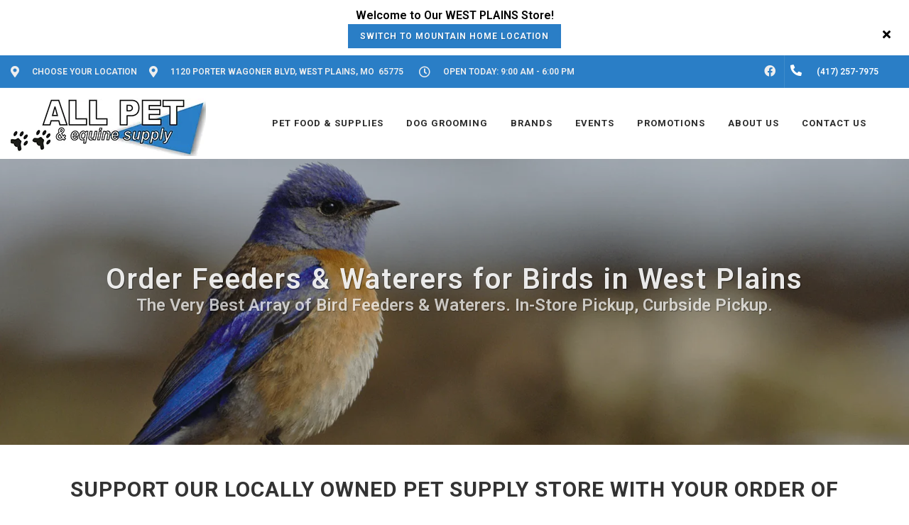

--- FILE ---
content_type: text/html; charset=utf-8
request_url: https://www.google.com/recaptcha/enterprise/anchor?ar=1&k=6LfcAGMpAAAAAL68qM6-xqbJeELRxV4MPPD71y27&co=aHR0cHM6Ly9teWFsbHBldC5uZXQ6NDQz&hl=en&v=P8cyHPrXODVy7ASorEhMUv3P&size=normal&sa=NEWSLETTER&anchor-ms=20000&execute-ms=30000&cb=mcmnts2ng73x
body_size: 49492
content:
<!DOCTYPE HTML><html dir="ltr" lang="en"><head><meta http-equiv="Content-Type" content="text/html; charset=UTF-8">
<meta http-equiv="X-UA-Compatible" content="IE=edge">
<title>reCAPTCHA</title>
<style type="text/css">
/* cyrillic-ext */
@font-face {
  font-family: 'Roboto';
  font-style: normal;
  font-weight: 400;
  font-stretch: 100%;
  src: url(//fonts.gstatic.com/s/roboto/v48/KFO7CnqEu92Fr1ME7kSn66aGLdTylUAMa3GUBHMdazTgWw.woff2) format('woff2');
  unicode-range: U+0460-052F, U+1C80-1C8A, U+20B4, U+2DE0-2DFF, U+A640-A69F, U+FE2E-FE2F;
}
/* cyrillic */
@font-face {
  font-family: 'Roboto';
  font-style: normal;
  font-weight: 400;
  font-stretch: 100%;
  src: url(//fonts.gstatic.com/s/roboto/v48/KFO7CnqEu92Fr1ME7kSn66aGLdTylUAMa3iUBHMdazTgWw.woff2) format('woff2');
  unicode-range: U+0301, U+0400-045F, U+0490-0491, U+04B0-04B1, U+2116;
}
/* greek-ext */
@font-face {
  font-family: 'Roboto';
  font-style: normal;
  font-weight: 400;
  font-stretch: 100%;
  src: url(//fonts.gstatic.com/s/roboto/v48/KFO7CnqEu92Fr1ME7kSn66aGLdTylUAMa3CUBHMdazTgWw.woff2) format('woff2');
  unicode-range: U+1F00-1FFF;
}
/* greek */
@font-face {
  font-family: 'Roboto';
  font-style: normal;
  font-weight: 400;
  font-stretch: 100%;
  src: url(//fonts.gstatic.com/s/roboto/v48/KFO7CnqEu92Fr1ME7kSn66aGLdTylUAMa3-UBHMdazTgWw.woff2) format('woff2');
  unicode-range: U+0370-0377, U+037A-037F, U+0384-038A, U+038C, U+038E-03A1, U+03A3-03FF;
}
/* math */
@font-face {
  font-family: 'Roboto';
  font-style: normal;
  font-weight: 400;
  font-stretch: 100%;
  src: url(//fonts.gstatic.com/s/roboto/v48/KFO7CnqEu92Fr1ME7kSn66aGLdTylUAMawCUBHMdazTgWw.woff2) format('woff2');
  unicode-range: U+0302-0303, U+0305, U+0307-0308, U+0310, U+0312, U+0315, U+031A, U+0326-0327, U+032C, U+032F-0330, U+0332-0333, U+0338, U+033A, U+0346, U+034D, U+0391-03A1, U+03A3-03A9, U+03B1-03C9, U+03D1, U+03D5-03D6, U+03F0-03F1, U+03F4-03F5, U+2016-2017, U+2034-2038, U+203C, U+2040, U+2043, U+2047, U+2050, U+2057, U+205F, U+2070-2071, U+2074-208E, U+2090-209C, U+20D0-20DC, U+20E1, U+20E5-20EF, U+2100-2112, U+2114-2115, U+2117-2121, U+2123-214F, U+2190, U+2192, U+2194-21AE, U+21B0-21E5, U+21F1-21F2, U+21F4-2211, U+2213-2214, U+2216-22FF, U+2308-230B, U+2310, U+2319, U+231C-2321, U+2336-237A, U+237C, U+2395, U+239B-23B7, U+23D0, U+23DC-23E1, U+2474-2475, U+25AF, U+25B3, U+25B7, U+25BD, U+25C1, U+25CA, U+25CC, U+25FB, U+266D-266F, U+27C0-27FF, U+2900-2AFF, U+2B0E-2B11, U+2B30-2B4C, U+2BFE, U+3030, U+FF5B, U+FF5D, U+1D400-1D7FF, U+1EE00-1EEFF;
}
/* symbols */
@font-face {
  font-family: 'Roboto';
  font-style: normal;
  font-weight: 400;
  font-stretch: 100%;
  src: url(//fonts.gstatic.com/s/roboto/v48/KFO7CnqEu92Fr1ME7kSn66aGLdTylUAMaxKUBHMdazTgWw.woff2) format('woff2');
  unicode-range: U+0001-000C, U+000E-001F, U+007F-009F, U+20DD-20E0, U+20E2-20E4, U+2150-218F, U+2190, U+2192, U+2194-2199, U+21AF, U+21E6-21F0, U+21F3, U+2218-2219, U+2299, U+22C4-22C6, U+2300-243F, U+2440-244A, U+2460-24FF, U+25A0-27BF, U+2800-28FF, U+2921-2922, U+2981, U+29BF, U+29EB, U+2B00-2BFF, U+4DC0-4DFF, U+FFF9-FFFB, U+10140-1018E, U+10190-1019C, U+101A0, U+101D0-101FD, U+102E0-102FB, U+10E60-10E7E, U+1D2C0-1D2D3, U+1D2E0-1D37F, U+1F000-1F0FF, U+1F100-1F1AD, U+1F1E6-1F1FF, U+1F30D-1F30F, U+1F315, U+1F31C, U+1F31E, U+1F320-1F32C, U+1F336, U+1F378, U+1F37D, U+1F382, U+1F393-1F39F, U+1F3A7-1F3A8, U+1F3AC-1F3AF, U+1F3C2, U+1F3C4-1F3C6, U+1F3CA-1F3CE, U+1F3D4-1F3E0, U+1F3ED, U+1F3F1-1F3F3, U+1F3F5-1F3F7, U+1F408, U+1F415, U+1F41F, U+1F426, U+1F43F, U+1F441-1F442, U+1F444, U+1F446-1F449, U+1F44C-1F44E, U+1F453, U+1F46A, U+1F47D, U+1F4A3, U+1F4B0, U+1F4B3, U+1F4B9, U+1F4BB, U+1F4BF, U+1F4C8-1F4CB, U+1F4D6, U+1F4DA, U+1F4DF, U+1F4E3-1F4E6, U+1F4EA-1F4ED, U+1F4F7, U+1F4F9-1F4FB, U+1F4FD-1F4FE, U+1F503, U+1F507-1F50B, U+1F50D, U+1F512-1F513, U+1F53E-1F54A, U+1F54F-1F5FA, U+1F610, U+1F650-1F67F, U+1F687, U+1F68D, U+1F691, U+1F694, U+1F698, U+1F6AD, U+1F6B2, U+1F6B9-1F6BA, U+1F6BC, U+1F6C6-1F6CF, U+1F6D3-1F6D7, U+1F6E0-1F6EA, U+1F6F0-1F6F3, U+1F6F7-1F6FC, U+1F700-1F7FF, U+1F800-1F80B, U+1F810-1F847, U+1F850-1F859, U+1F860-1F887, U+1F890-1F8AD, U+1F8B0-1F8BB, U+1F8C0-1F8C1, U+1F900-1F90B, U+1F93B, U+1F946, U+1F984, U+1F996, U+1F9E9, U+1FA00-1FA6F, U+1FA70-1FA7C, U+1FA80-1FA89, U+1FA8F-1FAC6, U+1FACE-1FADC, U+1FADF-1FAE9, U+1FAF0-1FAF8, U+1FB00-1FBFF;
}
/* vietnamese */
@font-face {
  font-family: 'Roboto';
  font-style: normal;
  font-weight: 400;
  font-stretch: 100%;
  src: url(//fonts.gstatic.com/s/roboto/v48/KFO7CnqEu92Fr1ME7kSn66aGLdTylUAMa3OUBHMdazTgWw.woff2) format('woff2');
  unicode-range: U+0102-0103, U+0110-0111, U+0128-0129, U+0168-0169, U+01A0-01A1, U+01AF-01B0, U+0300-0301, U+0303-0304, U+0308-0309, U+0323, U+0329, U+1EA0-1EF9, U+20AB;
}
/* latin-ext */
@font-face {
  font-family: 'Roboto';
  font-style: normal;
  font-weight: 400;
  font-stretch: 100%;
  src: url(//fonts.gstatic.com/s/roboto/v48/KFO7CnqEu92Fr1ME7kSn66aGLdTylUAMa3KUBHMdazTgWw.woff2) format('woff2');
  unicode-range: U+0100-02BA, U+02BD-02C5, U+02C7-02CC, U+02CE-02D7, U+02DD-02FF, U+0304, U+0308, U+0329, U+1D00-1DBF, U+1E00-1E9F, U+1EF2-1EFF, U+2020, U+20A0-20AB, U+20AD-20C0, U+2113, U+2C60-2C7F, U+A720-A7FF;
}
/* latin */
@font-face {
  font-family: 'Roboto';
  font-style: normal;
  font-weight: 400;
  font-stretch: 100%;
  src: url(//fonts.gstatic.com/s/roboto/v48/KFO7CnqEu92Fr1ME7kSn66aGLdTylUAMa3yUBHMdazQ.woff2) format('woff2');
  unicode-range: U+0000-00FF, U+0131, U+0152-0153, U+02BB-02BC, U+02C6, U+02DA, U+02DC, U+0304, U+0308, U+0329, U+2000-206F, U+20AC, U+2122, U+2191, U+2193, U+2212, U+2215, U+FEFF, U+FFFD;
}
/* cyrillic-ext */
@font-face {
  font-family: 'Roboto';
  font-style: normal;
  font-weight: 500;
  font-stretch: 100%;
  src: url(//fonts.gstatic.com/s/roboto/v48/KFO7CnqEu92Fr1ME7kSn66aGLdTylUAMa3GUBHMdazTgWw.woff2) format('woff2');
  unicode-range: U+0460-052F, U+1C80-1C8A, U+20B4, U+2DE0-2DFF, U+A640-A69F, U+FE2E-FE2F;
}
/* cyrillic */
@font-face {
  font-family: 'Roboto';
  font-style: normal;
  font-weight: 500;
  font-stretch: 100%;
  src: url(//fonts.gstatic.com/s/roboto/v48/KFO7CnqEu92Fr1ME7kSn66aGLdTylUAMa3iUBHMdazTgWw.woff2) format('woff2');
  unicode-range: U+0301, U+0400-045F, U+0490-0491, U+04B0-04B1, U+2116;
}
/* greek-ext */
@font-face {
  font-family: 'Roboto';
  font-style: normal;
  font-weight: 500;
  font-stretch: 100%;
  src: url(//fonts.gstatic.com/s/roboto/v48/KFO7CnqEu92Fr1ME7kSn66aGLdTylUAMa3CUBHMdazTgWw.woff2) format('woff2');
  unicode-range: U+1F00-1FFF;
}
/* greek */
@font-face {
  font-family: 'Roboto';
  font-style: normal;
  font-weight: 500;
  font-stretch: 100%;
  src: url(//fonts.gstatic.com/s/roboto/v48/KFO7CnqEu92Fr1ME7kSn66aGLdTylUAMa3-UBHMdazTgWw.woff2) format('woff2');
  unicode-range: U+0370-0377, U+037A-037F, U+0384-038A, U+038C, U+038E-03A1, U+03A3-03FF;
}
/* math */
@font-face {
  font-family: 'Roboto';
  font-style: normal;
  font-weight: 500;
  font-stretch: 100%;
  src: url(//fonts.gstatic.com/s/roboto/v48/KFO7CnqEu92Fr1ME7kSn66aGLdTylUAMawCUBHMdazTgWw.woff2) format('woff2');
  unicode-range: U+0302-0303, U+0305, U+0307-0308, U+0310, U+0312, U+0315, U+031A, U+0326-0327, U+032C, U+032F-0330, U+0332-0333, U+0338, U+033A, U+0346, U+034D, U+0391-03A1, U+03A3-03A9, U+03B1-03C9, U+03D1, U+03D5-03D6, U+03F0-03F1, U+03F4-03F5, U+2016-2017, U+2034-2038, U+203C, U+2040, U+2043, U+2047, U+2050, U+2057, U+205F, U+2070-2071, U+2074-208E, U+2090-209C, U+20D0-20DC, U+20E1, U+20E5-20EF, U+2100-2112, U+2114-2115, U+2117-2121, U+2123-214F, U+2190, U+2192, U+2194-21AE, U+21B0-21E5, U+21F1-21F2, U+21F4-2211, U+2213-2214, U+2216-22FF, U+2308-230B, U+2310, U+2319, U+231C-2321, U+2336-237A, U+237C, U+2395, U+239B-23B7, U+23D0, U+23DC-23E1, U+2474-2475, U+25AF, U+25B3, U+25B7, U+25BD, U+25C1, U+25CA, U+25CC, U+25FB, U+266D-266F, U+27C0-27FF, U+2900-2AFF, U+2B0E-2B11, U+2B30-2B4C, U+2BFE, U+3030, U+FF5B, U+FF5D, U+1D400-1D7FF, U+1EE00-1EEFF;
}
/* symbols */
@font-face {
  font-family: 'Roboto';
  font-style: normal;
  font-weight: 500;
  font-stretch: 100%;
  src: url(//fonts.gstatic.com/s/roboto/v48/KFO7CnqEu92Fr1ME7kSn66aGLdTylUAMaxKUBHMdazTgWw.woff2) format('woff2');
  unicode-range: U+0001-000C, U+000E-001F, U+007F-009F, U+20DD-20E0, U+20E2-20E4, U+2150-218F, U+2190, U+2192, U+2194-2199, U+21AF, U+21E6-21F0, U+21F3, U+2218-2219, U+2299, U+22C4-22C6, U+2300-243F, U+2440-244A, U+2460-24FF, U+25A0-27BF, U+2800-28FF, U+2921-2922, U+2981, U+29BF, U+29EB, U+2B00-2BFF, U+4DC0-4DFF, U+FFF9-FFFB, U+10140-1018E, U+10190-1019C, U+101A0, U+101D0-101FD, U+102E0-102FB, U+10E60-10E7E, U+1D2C0-1D2D3, U+1D2E0-1D37F, U+1F000-1F0FF, U+1F100-1F1AD, U+1F1E6-1F1FF, U+1F30D-1F30F, U+1F315, U+1F31C, U+1F31E, U+1F320-1F32C, U+1F336, U+1F378, U+1F37D, U+1F382, U+1F393-1F39F, U+1F3A7-1F3A8, U+1F3AC-1F3AF, U+1F3C2, U+1F3C4-1F3C6, U+1F3CA-1F3CE, U+1F3D4-1F3E0, U+1F3ED, U+1F3F1-1F3F3, U+1F3F5-1F3F7, U+1F408, U+1F415, U+1F41F, U+1F426, U+1F43F, U+1F441-1F442, U+1F444, U+1F446-1F449, U+1F44C-1F44E, U+1F453, U+1F46A, U+1F47D, U+1F4A3, U+1F4B0, U+1F4B3, U+1F4B9, U+1F4BB, U+1F4BF, U+1F4C8-1F4CB, U+1F4D6, U+1F4DA, U+1F4DF, U+1F4E3-1F4E6, U+1F4EA-1F4ED, U+1F4F7, U+1F4F9-1F4FB, U+1F4FD-1F4FE, U+1F503, U+1F507-1F50B, U+1F50D, U+1F512-1F513, U+1F53E-1F54A, U+1F54F-1F5FA, U+1F610, U+1F650-1F67F, U+1F687, U+1F68D, U+1F691, U+1F694, U+1F698, U+1F6AD, U+1F6B2, U+1F6B9-1F6BA, U+1F6BC, U+1F6C6-1F6CF, U+1F6D3-1F6D7, U+1F6E0-1F6EA, U+1F6F0-1F6F3, U+1F6F7-1F6FC, U+1F700-1F7FF, U+1F800-1F80B, U+1F810-1F847, U+1F850-1F859, U+1F860-1F887, U+1F890-1F8AD, U+1F8B0-1F8BB, U+1F8C0-1F8C1, U+1F900-1F90B, U+1F93B, U+1F946, U+1F984, U+1F996, U+1F9E9, U+1FA00-1FA6F, U+1FA70-1FA7C, U+1FA80-1FA89, U+1FA8F-1FAC6, U+1FACE-1FADC, U+1FADF-1FAE9, U+1FAF0-1FAF8, U+1FB00-1FBFF;
}
/* vietnamese */
@font-face {
  font-family: 'Roboto';
  font-style: normal;
  font-weight: 500;
  font-stretch: 100%;
  src: url(//fonts.gstatic.com/s/roboto/v48/KFO7CnqEu92Fr1ME7kSn66aGLdTylUAMa3OUBHMdazTgWw.woff2) format('woff2');
  unicode-range: U+0102-0103, U+0110-0111, U+0128-0129, U+0168-0169, U+01A0-01A1, U+01AF-01B0, U+0300-0301, U+0303-0304, U+0308-0309, U+0323, U+0329, U+1EA0-1EF9, U+20AB;
}
/* latin-ext */
@font-face {
  font-family: 'Roboto';
  font-style: normal;
  font-weight: 500;
  font-stretch: 100%;
  src: url(//fonts.gstatic.com/s/roboto/v48/KFO7CnqEu92Fr1ME7kSn66aGLdTylUAMa3KUBHMdazTgWw.woff2) format('woff2');
  unicode-range: U+0100-02BA, U+02BD-02C5, U+02C7-02CC, U+02CE-02D7, U+02DD-02FF, U+0304, U+0308, U+0329, U+1D00-1DBF, U+1E00-1E9F, U+1EF2-1EFF, U+2020, U+20A0-20AB, U+20AD-20C0, U+2113, U+2C60-2C7F, U+A720-A7FF;
}
/* latin */
@font-face {
  font-family: 'Roboto';
  font-style: normal;
  font-weight: 500;
  font-stretch: 100%;
  src: url(//fonts.gstatic.com/s/roboto/v48/KFO7CnqEu92Fr1ME7kSn66aGLdTylUAMa3yUBHMdazQ.woff2) format('woff2');
  unicode-range: U+0000-00FF, U+0131, U+0152-0153, U+02BB-02BC, U+02C6, U+02DA, U+02DC, U+0304, U+0308, U+0329, U+2000-206F, U+20AC, U+2122, U+2191, U+2193, U+2212, U+2215, U+FEFF, U+FFFD;
}
/* cyrillic-ext */
@font-face {
  font-family: 'Roboto';
  font-style: normal;
  font-weight: 900;
  font-stretch: 100%;
  src: url(//fonts.gstatic.com/s/roboto/v48/KFO7CnqEu92Fr1ME7kSn66aGLdTylUAMa3GUBHMdazTgWw.woff2) format('woff2');
  unicode-range: U+0460-052F, U+1C80-1C8A, U+20B4, U+2DE0-2DFF, U+A640-A69F, U+FE2E-FE2F;
}
/* cyrillic */
@font-face {
  font-family: 'Roboto';
  font-style: normal;
  font-weight: 900;
  font-stretch: 100%;
  src: url(//fonts.gstatic.com/s/roboto/v48/KFO7CnqEu92Fr1ME7kSn66aGLdTylUAMa3iUBHMdazTgWw.woff2) format('woff2');
  unicode-range: U+0301, U+0400-045F, U+0490-0491, U+04B0-04B1, U+2116;
}
/* greek-ext */
@font-face {
  font-family: 'Roboto';
  font-style: normal;
  font-weight: 900;
  font-stretch: 100%;
  src: url(//fonts.gstatic.com/s/roboto/v48/KFO7CnqEu92Fr1ME7kSn66aGLdTylUAMa3CUBHMdazTgWw.woff2) format('woff2');
  unicode-range: U+1F00-1FFF;
}
/* greek */
@font-face {
  font-family: 'Roboto';
  font-style: normal;
  font-weight: 900;
  font-stretch: 100%;
  src: url(//fonts.gstatic.com/s/roboto/v48/KFO7CnqEu92Fr1ME7kSn66aGLdTylUAMa3-UBHMdazTgWw.woff2) format('woff2');
  unicode-range: U+0370-0377, U+037A-037F, U+0384-038A, U+038C, U+038E-03A1, U+03A3-03FF;
}
/* math */
@font-face {
  font-family: 'Roboto';
  font-style: normal;
  font-weight: 900;
  font-stretch: 100%;
  src: url(//fonts.gstatic.com/s/roboto/v48/KFO7CnqEu92Fr1ME7kSn66aGLdTylUAMawCUBHMdazTgWw.woff2) format('woff2');
  unicode-range: U+0302-0303, U+0305, U+0307-0308, U+0310, U+0312, U+0315, U+031A, U+0326-0327, U+032C, U+032F-0330, U+0332-0333, U+0338, U+033A, U+0346, U+034D, U+0391-03A1, U+03A3-03A9, U+03B1-03C9, U+03D1, U+03D5-03D6, U+03F0-03F1, U+03F4-03F5, U+2016-2017, U+2034-2038, U+203C, U+2040, U+2043, U+2047, U+2050, U+2057, U+205F, U+2070-2071, U+2074-208E, U+2090-209C, U+20D0-20DC, U+20E1, U+20E5-20EF, U+2100-2112, U+2114-2115, U+2117-2121, U+2123-214F, U+2190, U+2192, U+2194-21AE, U+21B0-21E5, U+21F1-21F2, U+21F4-2211, U+2213-2214, U+2216-22FF, U+2308-230B, U+2310, U+2319, U+231C-2321, U+2336-237A, U+237C, U+2395, U+239B-23B7, U+23D0, U+23DC-23E1, U+2474-2475, U+25AF, U+25B3, U+25B7, U+25BD, U+25C1, U+25CA, U+25CC, U+25FB, U+266D-266F, U+27C0-27FF, U+2900-2AFF, U+2B0E-2B11, U+2B30-2B4C, U+2BFE, U+3030, U+FF5B, U+FF5D, U+1D400-1D7FF, U+1EE00-1EEFF;
}
/* symbols */
@font-face {
  font-family: 'Roboto';
  font-style: normal;
  font-weight: 900;
  font-stretch: 100%;
  src: url(//fonts.gstatic.com/s/roboto/v48/KFO7CnqEu92Fr1ME7kSn66aGLdTylUAMaxKUBHMdazTgWw.woff2) format('woff2');
  unicode-range: U+0001-000C, U+000E-001F, U+007F-009F, U+20DD-20E0, U+20E2-20E4, U+2150-218F, U+2190, U+2192, U+2194-2199, U+21AF, U+21E6-21F0, U+21F3, U+2218-2219, U+2299, U+22C4-22C6, U+2300-243F, U+2440-244A, U+2460-24FF, U+25A0-27BF, U+2800-28FF, U+2921-2922, U+2981, U+29BF, U+29EB, U+2B00-2BFF, U+4DC0-4DFF, U+FFF9-FFFB, U+10140-1018E, U+10190-1019C, U+101A0, U+101D0-101FD, U+102E0-102FB, U+10E60-10E7E, U+1D2C0-1D2D3, U+1D2E0-1D37F, U+1F000-1F0FF, U+1F100-1F1AD, U+1F1E6-1F1FF, U+1F30D-1F30F, U+1F315, U+1F31C, U+1F31E, U+1F320-1F32C, U+1F336, U+1F378, U+1F37D, U+1F382, U+1F393-1F39F, U+1F3A7-1F3A8, U+1F3AC-1F3AF, U+1F3C2, U+1F3C4-1F3C6, U+1F3CA-1F3CE, U+1F3D4-1F3E0, U+1F3ED, U+1F3F1-1F3F3, U+1F3F5-1F3F7, U+1F408, U+1F415, U+1F41F, U+1F426, U+1F43F, U+1F441-1F442, U+1F444, U+1F446-1F449, U+1F44C-1F44E, U+1F453, U+1F46A, U+1F47D, U+1F4A3, U+1F4B0, U+1F4B3, U+1F4B9, U+1F4BB, U+1F4BF, U+1F4C8-1F4CB, U+1F4D6, U+1F4DA, U+1F4DF, U+1F4E3-1F4E6, U+1F4EA-1F4ED, U+1F4F7, U+1F4F9-1F4FB, U+1F4FD-1F4FE, U+1F503, U+1F507-1F50B, U+1F50D, U+1F512-1F513, U+1F53E-1F54A, U+1F54F-1F5FA, U+1F610, U+1F650-1F67F, U+1F687, U+1F68D, U+1F691, U+1F694, U+1F698, U+1F6AD, U+1F6B2, U+1F6B9-1F6BA, U+1F6BC, U+1F6C6-1F6CF, U+1F6D3-1F6D7, U+1F6E0-1F6EA, U+1F6F0-1F6F3, U+1F6F7-1F6FC, U+1F700-1F7FF, U+1F800-1F80B, U+1F810-1F847, U+1F850-1F859, U+1F860-1F887, U+1F890-1F8AD, U+1F8B0-1F8BB, U+1F8C0-1F8C1, U+1F900-1F90B, U+1F93B, U+1F946, U+1F984, U+1F996, U+1F9E9, U+1FA00-1FA6F, U+1FA70-1FA7C, U+1FA80-1FA89, U+1FA8F-1FAC6, U+1FACE-1FADC, U+1FADF-1FAE9, U+1FAF0-1FAF8, U+1FB00-1FBFF;
}
/* vietnamese */
@font-face {
  font-family: 'Roboto';
  font-style: normal;
  font-weight: 900;
  font-stretch: 100%;
  src: url(//fonts.gstatic.com/s/roboto/v48/KFO7CnqEu92Fr1ME7kSn66aGLdTylUAMa3OUBHMdazTgWw.woff2) format('woff2');
  unicode-range: U+0102-0103, U+0110-0111, U+0128-0129, U+0168-0169, U+01A0-01A1, U+01AF-01B0, U+0300-0301, U+0303-0304, U+0308-0309, U+0323, U+0329, U+1EA0-1EF9, U+20AB;
}
/* latin-ext */
@font-face {
  font-family: 'Roboto';
  font-style: normal;
  font-weight: 900;
  font-stretch: 100%;
  src: url(//fonts.gstatic.com/s/roboto/v48/KFO7CnqEu92Fr1ME7kSn66aGLdTylUAMa3KUBHMdazTgWw.woff2) format('woff2');
  unicode-range: U+0100-02BA, U+02BD-02C5, U+02C7-02CC, U+02CE-02D7, U+02DD-02FF, U+0304, U+0308, U+0329, U+1D00-1DBF, U+1E00-1E9F, U+1EF2-1EFF, U+2020, U+20A0-20AB, U+20AD-20C0, U+2113, U+2C60-2C7F, U+A720-A7FF;
}
/* latin */
@font-face {
  font-family: 'Roboto';
  font-style: normal;
  font-weight: 900;
  font-stretch: 100%;
  src: url(//fonts.gstatic.com/s/roboto/v48/KFO7CnqEu92Fr1ME7kSn66aGLdTylUAMa3yUBHMdazQ.woff2) format('woff2');
  unicode-range: U+0000-00FF, U+0131, U+0152-0153, U+02BB-02BC, U+02C6, U+02DA, U+02DC, U+0304, U+0308, U+0329, U+2000-206F, U+20AC, U+2122, U+2191, U+2193, U+2212, U+2215, U+FEFF, U+FFFD;
}

</style>
<link rel="stylesheet" type="text/css" href="https://www.gstatic.com/recaptcha/releases/P8cyHPrXODVy7ASorEhMUv3P/styles__ltr.css">
<script nonce="rFAVC4NaidolV1rnANsCzQ" type="text/javascript">window['__recaptcha_api'] = 'https://www.google.com/recaptcha/enterprise/';</script>
<script type="text/javascript" src="https://www.gstatic.com/recaptcha/releases/P8cyHPrXODVy7ASorEhMUv3P/recaptcha__en.js" nonce="rFAVC4NaidolV1rnANsCzQ">
      
    </script></head>
<body><div id="rc-anchor-alert" class="rc-anchor-alert"></div>
<input type="hidden" id="recaptcha-token" value="[base64]">
<script type="text/javascript" nonce="rFAVC4NaidolV1rnANsCzQ">
      recaptcha.anchor.Main.init("[\x22ainput\x22,[\x22bgdata\x22,\x22\x22,\[base64]/[base64]/[base64]/[base64]/[base64]/[base64]/[base64]/bmV3IHZbcF0oclswXSk6VT09Mj9uZXcgdltwXShyWzBdLHJbMV0pOlU9PTM/bmV3IHZbcF0oclswXSxyWzFdLHJbMl0pOlU9PTQ/[base64]/[base64]/[base64]/[base64]/[base64]/[base64]\\u003d\\u003d\x22,\[base64]\\u003d\x22,\x22w4Y5wrfCtlHCksKlGMOkw7vDrSQCwodYwohQwoNCwrLDqGbDv3rCg3VPw6zCqMOhwpnDmWPCkMOlw7XDmEHCjRLCtTfDksOLbGLDnhLDgcOEwo/ClcKACsK1S8KEDsODEcOKw5rCmcOYwq7Crl4tCTodQkpcasKLDcOZw6rDo8OEwoRfwqPDi0YpNcK3WzJHHMO/TkZ4w4ItwqEbCMKMdMO4MMKHesOjCcK+w58BaG/DvcOmw7E/[base64]/DmnjCksODKcKnwpZMBBIFDivCpjo9OQ7DlCXCkXkMwr0Tw5/CoR4qUsKGHcOZQcK2w77Dskp0H1XCksOlwrgOw6Ypwp/CjcKCwpVAVUgmCcK/ZMKGwpp6w55OwpIwVMKiwplaw6tYwogJw7vDrcOrD8O/UDdCw5zCp8KpI8O2Lx3Ck8O8w6nDksK2wqQmZMKzworCrhrDnMKpw5/DvMO2X8OewpLCiMO4EsKPwrXDp8OzUsO+wqliNMKqworCgcONa8OCBcOXLDPDp1g6w45+w4/CqcKYF8Kqw4PDqVhMwpDCosK5wrB3eDvCu8OubcK4wpvCjGnCvzsVwoUiwpMAw49vLgvClHUuwrLCscKBTsKMBmDCv8K+wrs5w7rDsTRLwo54IgbCtWPCgDZawpEBwrxCw4ZHYEDCh8Kgw6MbdAxsaX4AbmVrdsOEcigSw5Nsw4/CucO9wqNiAGN6w5kHLB9fwovDq8OYN1TCgVpqCsKyemBoccOnw4TDmcOswq8pFMKMVGYjFsKIUsOfwogHesKbRxjCo8KdwrTDt8OgJ8O5ehTDm8Kmw5vCmyXDscKnw4dhw4o/wpHDmsKfw6U9LD8BeMKfw54bw7/ClAMawoQ4Q8OBw68YwqwXLMOUWcKtw5zDoMKWTcKmwrABw4DDu8K9Mh0zL8K5FALCj8O8wo9Pw55Fwpoewq7DrsO1e8KXw5DCgMKbwq0xVXTDkcKNw6vCq8KMFBN8w7DDocKHPUHCrMOqwobDvcOpw5TCgsOuw403w6/[base64]/wo/DgHDCucKeZMKaY8KCw61/wobDgxxrw4/[base64]/ClFjCuD0pPkLDi3nCgcK0w43DvsOIw5LClHlrwoTDk0DDicO6w5PDoGdXw65jLMOUw6vCjkk2w4LCsMKKw4ZowprDrm3DvlDDt2HCkcOCwoDDoz/[base64]/Dr8KMwr5pw5HDncOswpbDkcKFwqh/JA/CicOdW8OKw6PDoH9qwrbDlGt/[base64]/ChcKVMn/DsHVdX8OswoPCu0ZfVSx8SEdETcOrwqJrAiYnP0hPw78+w74cwp1PPcKUw7M7X8OAwqc1wr3Dq8OeIFskETzCvAlpw7fClsKIG1kgwo9eFcOqw5HCjVXDlzsCw6QjOcORI8KlMQHDsiPDucOFwpzDp8KKVCcMYnJAw7ASw4k1w4vDj8O/H2LCisKqw5Z9GhN1w5pAw67CpcOTw5MaIsOGw4bDsS/[base64]/DjHshw7LDhzDCqcOaVsKxHVRhwrTDtlzCoEN0wqXCpcOICsOTV8OUwqbDpMKocxVDNmDCn8OpHSzDq8K0P8K/f8KzZgjCoHFbwoLDpyDCgX/CrRE0wpzDp8K8wr3DrUZXYMOdw4QhMAlbwoVUw6khD8O3wqJzwoMVc2J+wpdiPsKew4TCgsOaw5kvNMO+wqzDj8O4wpY4HybCscKvFsKDTi/DqRkqwpHDmS7Cuwd8wpPDkcKYD8K8JS3CmMOwwrYcN8O4w57DizQvwpgpJ8OvYsORw6fCn8O6AMKdwpxwL8OGfsOpE25UwqLDuxLDlBbDmxnCpkXClg5iUmotGG9DwrzDvsOywqp4csKQe8KJw7TDtS/CusKvwosLA8KhUnpRw6Qbw6IoNsOCJAoYw4MaCcKvZ8O1TyDCjkIjXsO3dDvDkxVCesOubsONw41pHMK6D8OZTMKbwp4RbBZNWX/CjBfCvj3CnSBJN2LDr8KgwpnCosOfIj/Cvj/Cj8Oww5DDrnvDhcKIwowiQQDDg04zHXTCksKiSkpzwq3CqsKBXxRYEsK0dFbCgsKQaGjCqcKCw5hCcWFZD8KRNcKDMkpyPWfCg03DmANNw53DjsKFw7BfUVzCrW5wLMK2w6/CtwvCgXbDnsKJa8K1wo06GMO5PSIIwr9bAcKYdAFFwpvDh0YIeV5gw7nDh1wAw5pmw7gwZQVRV8Kvw6d4w6ZsVMOyw5ceMsKzO8K8OCbDrcOdei56w6fChMOrRwEcKB/DncO0w5JHKDw3w74Wwq7DisKDdMKjw4c5w73ClHvDhcK4w4HDlMK7fcKaR8Obwp/DlcK4V8K6dsKxw7fDqRbDnU/CoGJVOynDhsOCw7PCjGnCgMOLw5EBw6DCtWtbw5LDvQg6XcKgfGPDv1vDkSTDjwHCm8Kiw4Q/[base64]/CgWpnWENwGcOfwpzDjF1cw4UFesK/[base64]/w7bCrUnDs8KHCsOQdsOKQsOOwqjDjsKdZ8OxwqDCgcOpY8Ozw57Dp8KLZxTDqTLDr1fDrBVeVDoCwq7DgwjCu8Ovw47CgMOtwohDDcKUwrlEPTUbwpVNw5tcwpTDlFg0woDDi0oXQMOFwrjClMK1V0nCssOEJsOpOMKDE0o/RjDCvcOpYcKMwpkAw7bClBlRwpgYw7vCpsK0Wk5jbBckwrPDoAvCpmjDrlvDn8O4HsK7w63DjhHDkcKDXgjDvDJLw6AqacKiwovDn8OnEcO2w7jCqMKfL3fCmn3CkBbDp3PDrhhzw4cOG8KjY8K0w5F9Z8KNwrfDusO9w4xNUlTDgsOgRUQYeMKKfcOjRzTCnHPCo8O/w4svbW7CnxVgwqYGN8OjcgVRwpXCrMOBC8KFwqbCswVBVMKNVG5GbMKffWPDhsK/TinDtsKtwq8ec8KDw7DDk8OPE0EUfQHDj3g1RcKjMy/DjsKNw6DCg8OoTMO3w7RHdsOOW8KUVnQkBT7Dtw5Ow60ww4PDrcOwJ8OkRcKPcX1EeDfCnQYhwrLCq0vDriJldWUzw513fsOgw613ZlvCjcKaO8OjVcODBMKlfFV+WxLDvUjDh8OGW8KlZcO/w5rCvBLCm8KsTiw2UEjChcKDIwgJPmUePcKLw4DDnQ7DrRbDuBR2wqsRwr/ChC3ChzBPUcOLw7jCoF3DvMKyCx/[base64]/[base64]/CgHXDrcKWG8K7wpnCicKWJQnDjMKyw5zDiRDCsXg9w5vDhhkjw7hIYgLCksKawpXCnlLCj3bClMKDwoBAw4Ilw6gbw7o9wpPDhm4NDsOLZ8OOw6zCoSNuw4t4wrULP8O/w7DCvjfCgMOZPMOYecKqwrnDnkjCqiptwo/DisO2wohcwr5gw7zDscOYMSjCmRUNEVDDqxjCgRTClRJJLgXCtcKWLQ5Ww5XCh1/DisOzGsKXPHVtOcOvc8KNw7HDukfDlsKHBsOhwqDCgsKlw7gbL2bCisO0w7l7wp/CmsOBGcKlKsKNwrLDlsO8wosTZMOtUsKEUsOdwrshw55hZF16WkjCuMKjFmPDq8O8w4tow6DDhcOtFl/DpVkswpTCowJ4EBIACsKHacKDX09nw6LDpFBIw6/Cpz5ze8KbaTPCk8K5w4wVw5pTw4ghwrDCusKlwp7CuBPCvH06w4JHTcOYEEfDvsOjKcKyDA3DoRwdw6rCmTvCrMOVw5/Ci2VvGA7Cv8KIw6ZHaMKUw41jwo3DqTDDtggIw45Ew4N/wrfDuhshw5soBcOTTiNyCTzDisO5dRrCp8O/wrpNw5Vzw6/Ci8O1w7YuUcOSw6IMShLDnsKuw7E5wqgLSsOjwq91BsKnwr3Com3Dj2DCrsOnwq9He3sAw5B+d8KWQlMkwpUwPsKswrDCok54P8KhH8K/WcKlEsOWFS7DkHjDvcKtYMK6NUBrwoNEGC3DvcKGwpscfcKeOsOww7rDkgPDuynDlQRCVsKjNMKWwrPDiX3CmQF0dCbDrS06w7tVw6Rgw7fCtTDDmsOfciXDl8OOwqR7FcKtw7jDnDPDusKIwrwFw5Z9b8KhPMOEGsKHa8KRPMOXfm7ClnLCgsO3w4/DvCLCpxtgw4dNG1jDrsKzw57Dj8OiYGXDvx/CksKOwr3CnlNTZMOvwpt1w5XCgjnDisK2w7onwqkQKGHDjSJ/DDHDqsOvUsOMG8KXwoPDpxUqZcOOwqorw4DCn0o8OMOVwrQ/woPDq8K8w7sBw508PSphw5grOAjCgMO8w5AXw6XCuRZiwqVASzlZA3PCjkQ+wrLDkcKaeMKfPcOnUVrCt8K6w6jDqMKZw7REwqUfPiXCiWDDrQpzwqXDmnoqC03DqRlBfgIsw6bCj8Kow6NRw7jClMKoKMOFA8KiDsK+I2h0wr/DhjfCtCjDuwjChBzCo8O5BsOvW20fP05AFMKFw5EFw6pHWsK7woPDqGlnKRUGw7HCtxgSdhPDpys3wovCpgNAK8KbbsKvwrXClUhHwqsaw5XDmMKEwqzCrTU5woFXw4lDw4fDpV5yw5AYGw4mwqo/EsOww7bCt3gSw71gEMOdwpDCtcOywo3CuUZKT2ERLwnCm8K1TRLDnCRJd8ORDsOCwrcSw5/DscO3HENlRsKOXsOFRMOswpQdwrLDusK6PcK3NMKjw5BtQR9Ow7AOwoJBdhcKIlHChMOwLUXCicKzwpPCrkvDocKDwr3CrRE6VAMywpHDs8OpCEoWw6IbFgkKPTPDkCIhwrHCrMOQWmwIQHAhw5PCs1HCvznCi8Oaw7HDvh9Gw7VIw5g9AcOzw4/CmFNmwrEOKEVkw5EKJMOzAjPDvB41w580w6fCnHpGNh94wrkHSsO+A2V7CMKzWsKVGjBIw6/DmcKZwoxODkDCpR/Cg2jDgVVoEDbCsR7Dk8KkLsOmwo85bBhOw4smGh7Ck2VTTCNKBCZ0GStEwqENw6pKw49AIcKYFcOyVx/CrzZ4GAbCl8OOwq/DvcOQwrV6WMOTIX7DrHHDvFUOwqZWQMOjdSZsw6sOwobDt8O+wrVPd0gewoM1QU7DrsKDQxkVTXtFcmRNSBh3wpJowqrCiQxjw4YLwpwqw7YdwqUXw584w7wtw7fCsyLCozVww4fDlUVkLRAjUnxgwrNIGXIgUkTCqcORw5jDr2jClGHDgBLDk3cuK3x/Z8KWwrjDricfbsO5w5VjwozDmMOVw41GwpxiFcORR8KzPDbCiMKfwp1YdsKKw6ZIwrfCrA7DrMOYDxbDrlQKJyDClsOgf8Oqw5lMw5DDl8KEwpLCqsKiAsOUwr5gw77CphTClsOKwoPCi8K3wqxpwqlaaWttwpYrKsOuJ8O/wqc7w6nCh8OIw64VNzvDhcO6w4bCqCbDn8KcHMOuw4XDpsOYw7HDt8Kyw5rDqzI9BUkvAcOwTx7DpDfCo1QKQXxlUsOew5PDrMKSVcKLw50vI8KaAsKjwpAhwqIBYMKDw6lXwpvChV4yAmQGwpfDqkHDgMKqPG/CicKuwqUuwoTCqBvDoAExw5ERBsK+wpIawrhjAGzCoMKvw5QPwprDvTvCol5oB1LDisOOdB80wpl8wpwubybDmCrDpcKVw6Yfw7bDnHI6w6orwptAOWPDn8K1wpYDw4M8wpNTw7l5w7hmwrgWTVwZwqvChl7Dv8KpwojCvVB/DsK2w4zDuMKqKXE6OBrCs8K2OAfDvMONbMOUwrDCjRhiCcKVwoA/HMOEw59FQ8KjFMKAeUtKwrvCk8O/[base64]/DgcKjf3HCkXTDsnTDiF3Cr8KfHm/[base64]/Dl10FKBBww5Urw7BmwqUfw7PDjmPDtcKDw4QIIcKFM1LDlQRNwozCk8OCeGgITcO4M8KbHkDDisOWJmg+wooKKMKgfsO1B1R5EsOCw4XDlgdHwrshwqLCrULCuDPCpWEIXVzCjsOgwp/CmcK+RkTCgMO3YRAVR35hw7fCgMKmQ8KBETPCusK1SlB0XQkfwrYLa8OTwq3CucOew5h/dcORY0wawobCqR11TMK2wpTCrF8EdRBlwqjDo8OCE8K2w6zCvSwmPsKUaQ/[base64]/CsMOMw4LDu8Oew4sBLwN+w5bCgMKaw4RCA8KNw7/Do8OBDsO4w5DCr8Oow7DCkEtobcKPwpAOwqVgGsK6w5rCu8KQMjzDhcOsUibDn8KuDCrCjsKhwqrCs0XDoRXCt8O6wr5Ew6DCrsOVKWPCjDvCsHnDmcOwwqLDlTLDiWwGw4I5LMOjAsOFw6fDpDPCvB7DvxvDixBxI3smwp8jwq/CqC8LRsOJD8OXw4BOfmgtwrEHfmbDrgfDgMO9w6zDpMKowqwRwq90w5N9ccObwoInwqzDv8OHw5dYw63CmcOJBcOyT8ONWcOZMzY8wqsvw7p8JsOYwos9RALDgsK+G8KXaRPCncK8wpLDl3/CtMK1w7Ywwo8awoUkw7bChTMDDMKMXWR6K8KQw7ItHzJBwr/CsxLClGQRwqHDv0XDkA/CsF17w5QDwo7DhWNLBGjDv23Cv8KLw6JSwqxSQMKsw6DDlCDDpMOTwqIEw7LDp8OYwrPCrSjCq8Oyw5odSMOkXxXChsOhw7xTYUtIw4AlbcO/wovCp3jCtMO3w5zCkQ7CksORWWnDhW/CkgTCsxxMP8KUZ8K/[base64]/DrcKzJgvCnBbDmAXDuxrDnWzDiWUNwr3ClMODfcKiwr4fwqB7w5zCjMK3E115MyxFwrPDj8KYwpIgwo/Co0TCsD4rOnLChMKZAzPDuMKWWU3DtMKcR2jDny/[base64]/[base64]/DnnTDrgHCh3jCt8K/wotpcMOTw4PDiATClcODEALDl1ZHYgJ9FcO5RMKZBx/DqQoFw7MCCQLDncKdw6/[base64]/CoCgBLCl8BMKzHD3ClcOWf3zDisKSw6XCocK3w57CjsKGUsOewqDCo8K5d8KlA8OTw4kiJG/CjVtQdMKKw6jDosKgecOnBsOiw4lmV3DCkz3CgRZCASVJWBxtF18DwoAJw501w7nCgsKYL8KEwovDtF5oQF4UXMOTXSjDv8O9wrXDm8OlcWHCgcKrHjzDrsKuOFjDhSJ0wqjCo1wUwpTDj2kcewjCmMKmTFdabz9/w4zDiGp1Vx8ewqwSPsOzw7EjbcKBwr0Mw7kKVsOowozDm1xGwp/DrkPDmcOoekXCvcKgZMOgHMKWwrzDg8KiEEoyw4zDniZ9IMKJwpMlNzDDjTBYw6RTBj9Ew7bCgjZpw63DpsKdWcKrw7jDnw/Do1l+w5XDrAQvax5QRmzDmQRhBcO8VB3DisOUwpBRRAFIwr1DwoY8E1nCiMKXUz9gTmFbwq3CkcO0HATCv2TDsHkAF8OQEsKdw4QowrjCnMKGw5LCtMOVw5wVLsK6wq1GHMKow4fCkm/CrMO4wobCmkFsw6zCunHCsCDCucKJIhfDoGwdw43CrDdhw4nDosKUwoXDgxnCucKLwpRwwr3DrW7Cj8KDPh0hw5PDrBzDg8KsJsKGTcOIahrCvV4yRcOLWMK2HjLCgMKbw4RnBWHDuGUpQMKqw4LDhMKZL8OHN8O4OMKdw6XCp2/DoRPDu8KLU8Kmwo0kwp7Dngl/ImXDiS7Ck255b1NfwqLDhXnCrMO7DRTCkMKje8KYUsKmZGLCi8KiwqLDrMKmEGHCjWPDqXQww6jCi8K2w7HCq8KXwpl0QybCvcKRwrZrEsO6w6/DiQvDgcOnwp3DqhJxSMKJwr4fE8KAwqTCt2B7OF7DvkQQw6rDgsKLw7weXy7Ctg99w5/Cn1cBOGzDk0tOS8OHwolrUsOYQAxVw6zCtcKOw5/DpsOhw6XDjV7Dk8OpwpTCiULDqcOTw4bCrMKcwrZ3ODnDhMKOw5zCj8OpPgwmKSrDjsOPw74bdcKuUcOvw7QPU8O4w4Vowr7ChcKiw7LDsMKcwo/DnUvDjTvCsV3Dr8O2X8K5TsO2aMORw4rDnMOVAFnCqU9Dwrgiwow3w5/[base64]/[base64]/MkLDvTDCs33Dq8OiS8O3H8K8w6LCicKJwpkvw43DjcKBC8KTw6gPw4EDdW1IfyA7w4LCiMKaIVrDucK4bMOzAsKGHyzCoMOzwqfCtF1pTX7DiMKUXcKPwpY+XG3DsABdwrfDgRrClC/[base64]/[base64]/LCohw74MwqHCo8Oswr/[base64]/dhXCrsK1w4VsHzTCr8KdwqPDjsOAw4dBGm/[base64]/[base64]/[base64]/wrBkc8Ouw4LDk8Ouwo/DvGtQw7B4w7/[base64]/CsKmOBM3U8Kdw6luCsKpF8OPw61NNcKPw4HDicKjwox9X2wzIVcKwrXDkgoPPcKAOH3DhsOFS3TDli7ChsOAw5olw7XDocOiwrIkVcK/w74Lwr7Cn2TCtMO5wpIIe8OnMhrCgsOhWhxtwolBQXPDpMK+w5rDscOQwoYsdcKWPQoPw4Exw6lhwoPClT8dFcOzwo/DmMK6w6DDhsKNwpPDgVwJwoTCscKCw61gAcKTwrNTw6nDq1PCn8K0wqHCqlkVwqxFwq/Ck1PDq8Kqwpw5Y8OawrnCpcK+Sy3CoSdtwozCvUd9fcOvwoQ4eRrDr8KHRD3CrMO8bcOKSsKXA8OtPlbCjsK4w5/ClcK4woHCrhBywrNEw4tKwrctY8KWwr4RBG/[base64]/CnMOVw5jClywJM8Omwq4Nwo8bX8KxL8Obwrp5IH8YBcOjwr/Cti7CiQ4SwqVvw7rCpMK2w7dmRGnCv11yw5FYwqzDlsK9RmgpwrPCv0MCGUUow4PDhMOGQ8KQw4/DqcK1wr/[base64]/wqrCjDw+wq7DgMKAwo0BCVLDjkPDtsKqA3zDlMOXwoQNMcOMwr7Duzsxw5U/wrjCqsOpw7Fbw5FRCX/Crxw4w6V/wrLDqMO7BUbChmoCYkbCpcOOwpItw7zChxXDlMOyw5HChsKEPlRvwq9YwqEcNMOIYMKaw5TCisOiwr3CtcO2w6Y/[base64]/PU/CjgVvScK7esKYwoPDrFAFRi/Dq8KvwovDh8Kxwow6EQDDoinCnFsNHWthwpt8RMKuw4nDtcKaw5/Cl8OqwoPDqcKzasOIwrEfLMKyfw4iahrCucOTw4V/wo4owpRyQ8OqwrXCjBR8wpl5R2VOw6t8wrFMXcKeVMKbwp7CuMKHw5UOw4LCgMO4w63CrsO5Zx/DhynCojo8dhFcCljCu8OLTsK/fcKfF8OTP8OzO8OTFMOpw47DsCoDbcKRTk0Gw6LCmTvCgMOVwpDCv3vDhzI6w44dwqbCoUsmwpbCoMK1wpXDtGHCm17DqibDnG05w7/CkGARO8Kxdw/DjsOgJMKvwqzCkCQtBsKSOH/DuFTClxNlw4Qqw6PChx3DtGjDrWzCoERTTMOKEMOYOMO+emzCkMOkwrZGw4PDgMOcwpfCj8OGwpXCmsOOwpfDmsO/w4g/RHxQSl3CjsKeRWVbwo8Qw5MiwpHCvRrCvMOEZnbDsi7Cj0LCg102QwPDrSYBXjAcwoUFw7piajLCvsOpw5bDs8OkNjJqw6h+NMKow4YxwoJEX8KCwpzCig4Yw5hDwqLDljFvwpRfwrzDrD3Dr0jDrcOKw6LDgsOILMO/wrrCjkEswqRjwrN/w4IQf8O9w5ETDXRLIT/Do1/[base64]/[base64]/[base64]/[base64]/CsSdtGi4CwrLCvkoVwrY9w6Qqw6bCnsOOwq7Cgh5qw4oLPcKUPMOhfMKjbsK+elzCgRZnUwNTwobChcOpesOTJwjDjsKySMO5w64pwrjCrGrCo8Oewp7CsUzCicKVwrzDlG/Dl2nDlMOVw5/Dm8K+ZsOYF8Klw4lyPsKJw5kKw7XCjMOiVsOLw5jDoVJuwrnDsBYOw6R6wqvCl0kAwo/Dr8O3w7daLsKTUMO+VjrCtA9OU1klB8OxcsK9w7Ilf07DlAnCgHvDqcK4w6DDmRwkwqPDmm/CtjfCvcKgHcOHSsKrwrrDlcO3TsKcw6bCkMKgC8K6w65Sw7wfE8KVcMKtCMO3wpwuQhjCpsOVw6nCtXENAB3CvsOXWcKDwoFrIMOnw6jCscKIw4DDqcOawq/CsFLCi8O7Q8OcAcKvWMO/woILC8KIwoEdw7JCw5wbUzrDgMKJHsOHBT/Cn8K/w5LDgQwowqYLc2oswr/ChhXDosK9w78kwqVHTXXCgcO9TsOwdBJ3CcOCw6nDjXrDhkzDrMKgKMKKwrp5w4zCsQ4Ow5U6w7PDoMO9Zx06w71DH8KvD8O6bBF4w53DtsOqQCxqwr7Csk8pw5RjF8KkwqIKwqlIw4YwJcKjw78sw6IHZQlmdcO/wrMvwoLDjiYmQFPDpj91wqbDp8OTw4g4w53Cl1tld8OEScK/e3Emw6AFw4rDjMOIB8K4wpYpw7ItVcKaw60tbRRCPsKkIsKcw6TCtsOvJMOeHzzDtGgmKyQNUDdWwr7CtMO2P8KUO8OSw7bCtSvDhFPCoxxpwotBw6bDqU8+OVdAScO/fDdLw7jCq1fCn8KDw6ZSwpPCq8K/w6HDicKJw5MOw4PCtVxww5zCmMK4w4zChsOow4HDnzYJw5FSw4vCksOuw4/DllzCocOzw5dbCg42NH/DqltjfAnDtjvDuyRmbcKAwofDumrCk31yO8K6w7x2D8OHMgzCs8OAwod4MMO/CjTCq8O3wonDocORwpDCu0jCh186TRN4w7zDmsK5HMKvNBNEA8Ohwrdcw5DChsO5wpbDhsKew5zDhsK3BnPCkXgiw6powoXDssObeT3Cq35XwroSw6zDqcOqw6zDmEMZwoHCtRUAwoAtOmDDnsOww5DCi8O/Vz9kW2xWwqvCgsOjZlvDvRhYw7fCpWBywqTDucOnVXnChwXCn0DCgCLCmcKbZcKAwqYuQcK6TcOTw7kNAMKAw61kEcKGwrZ7BCbDt8K2PsORw4pVw5hrF8Khw43Dg8OjwoLCnsOcdBlvVgVEw6g4UUvDv01Fw4XCu0MpbELCgcKqNzcLBi3DmsOGw7k1w7zDi2zCgG/CgDLDocOHXmd6PAo3aG0cSMKPw5VpFVYtcsOqQcO8O8O6woglQWRnVRc1w4TCscO8WQ4+AjPDncKbw6sWw67DmU5nw40FdCtjT8KSwqgrDMKrMjpswr7DqcOAwrQUwqZawpBwJ8Kxw57ChcOXYsO7PzoXwobCqcOXwozDpk/DsF3Dg8KqQsKLLygAw6TCv8K/wrB0Cl9+wpPDjHPCqsKnU8KbwogTXwrDlmHCvFhlwpMRJz18w4J9w4PDosK9NzLCtkbCjcKQez/CoHrDvMOHwpkhwo7DlcOEDn3Cr2E3KCrDh8OMwpXDhsKFwrtzWMK5ZcK+wqdMWykuVcKYwoRmw7pKDC4QHC0vUcOTw78+RSUiVUbCpsOJBMOMwrHDkE/DjsKDQjbCnQPCkm53WMO0wrERw43DvMOFwqB6wr10w6oXPV4TFTkQAl/Cn8K4SMKtBTY8AcKnwqUZacKuwoFia8OTGDp1wpoXPcOEwofChsKrTA5bwrxOw4XCuDjCr8KFw4NmDh7CucKMw6zCqHJhJcKXw7PDvU7Di8Kzwoklw4xYIVXCpcOmw7PDr2TCgcKMVMObMjFewoDCkRIFSSUHw5B6w5fCgsOawpvCvsO7wrPDsnHCtsKqw78/[base64]/[base64]/wqVIwonCjkrCnh4KdmA4CMOvw4/CsMOAwoVdamsEwogYCyrDoVofMV0/[base64]/DpsKxwpHDmVvCkMO3CmHCiMKjC8Kjwo/CsghiXcKGDMOff8KdSsOlw77CvU7CuMKTIEoOwrtIBsOADUAkBMKqcsO8w6vDp8K+w4jCnsO+V8KFfRQbw4TDlsKMw7pAw4vDvmDCpsO1wofCtX3CigzDjk4ww6zDr2p6w4XDszPDpmh5wovDmWrChsO8BVzCj8OTwq10acKZAGQ5PsK5w7N/w7HCnMKrw6DCoVUefcOUw53DmMKbwoBCwqIjfMKOdlfDh0rDicOZwrvDmMOnw5R9wrrCuELDpCfCj8KCwoBkRDJ7dFvCq0HCiBjCjMKkwqbDk8OpLsOGd8OhwrVYA8KtwqJuw6dCwqZuwpZlK8O9w6/CkXvCl8OaZDZdeMOGwpjDtHBgwqddW8KvB8OqcRDDhXRRc17CtzY8w6wxU8KLIMOWw4zDtnXCmhjDu8KTd8OpwrfCnlnCrk7CgELCpC5MIcOBwpHCkjQow7tjw7PCiVVwU25lAglcwqDDuRLCmMO7dk3DpMOiQiRUwoQPwpU0wql4wrvDj1I3w77CmS/Cv8K6eUPCoidOwoXDjmgxIn/CoTooNMOLbQfCs38lw7TDmcKnwoU7SQXCkEE3LMK7RcOPwoHChQHDuQ7CiMOtQsKxw6bCo8OJw4M7IzHDvsKKRMKfw5oCIsOHwolhwoTCmcK5Z8OMw7EUwqgIf8OzKUjCocO3w5Jvw7jCgcOpw6/Ds8OaThLDiMKuFy3Cl2jDrVbCusKrw5oGRMOVC1VvK1R/JWduw5vCmQhbw7TCr1nCtMOMwqsXwonCs1IMDz/Dink1P0fDjh4Pw7Q4WjjChcOiw6jCvW15wrdWw5DChsOdw57CtV7DscKVwqAewpTCncOPXsKREgkGw6whO8KGJsKMenEdLcKYw47Dtg/DrlUJw5ELAMKUw7XDsMOdw7gdesOCw7/CuHbCu18FW1U5w6BADHzCjsO5w79WbSlOZ30twrhMw7o0CsKsWBNXwqZow61mcwLDjsOHwpFxw77DiGx0YMOBOmU6e8K7w53DgsOrfsKVA8KhHMK5w4lJO058wrRKP0vCmzbCvcKfw5xgwrhvwoI1fmbCqMK/VFI+wpfCh8K9wokzwrLDj8OJw5JndA4/w6skw7fCgcKGXsOpwodgacKKw4RFecOHw4RpMzPClGXCuiDCgMKxUsO3w7DDiS1Cw4c/w78bwr1iwqJvw7Rmw6YJwpfCjTzCtT7DigLCnQdewpFUGsKowqZMdTBhFHMEw7d4w7UEwr/CqhdzfMK/[base64]/Cu2zCqk3CsxvCmsKbwowFQ8Kec3nDqRTCm8OYB8OgCH3DvhnCs0XDtgjCrsO+P2dFwoZVwrXDhcKMw6/DjUnCocOjw43Cr8OUYiTCtw3DicOVDMKCdMOkUsKgVMKdw4zDlMKCw6B/[base64]/ChsKUw4opw5DDgcKYBMKMEgDDqcKZM03Cj8Orwq7CuMKMwpRPw5vCmcOZc8KtS8KhWXTDmcOLb8KywpVCYilow4XDtMOcCnIgNMOzw5oww57CicOUdcKuwrYsw4IROxRuw5hTwqFDKjEcw5kswpPCv8OYwoLCjMK/DUfDpmrDrsONw5Z7wrRUwp4jw7YZw79iwpjDsMO9P8KpZsOufEYcwo7ChsK/w5bCpcO5wpR+w57Cu8OXYzlsFsKWI8KBN1QHw4jDvsOVMsKtVhwSw7fCh13ComR+PMKtERlVwoPCpcKrw4jDmwBXwoQAwoDDnGfCgD3ChcOLwpnDly0fUcKZwozDiQrDmTIaw7o+wpHDgcO+Sw9ww4cLwo7Cr8OBw4NgPGDCicOhHsOnb8KxV38Gbz8WPsOjw6cbBi/[base64]/[base64]/[base64]/Cv8O7wo7CqMOnQMKLw6TDhcOawr3DuQBZaBXCvcKKYMOSwqdSR3xPw59mJWjCvcOnw5jDg8OqHHrChRTDtzPCgcO6woVbfi/DjMKWw7RJw6fCkEgYEMO+w6ccFEDDqkZ9w6zCjcOvN8ORFsOAwpZCS8OUw4LCtMKnw543McKZw4rCgxg7dMKJwrjCnFPCpcKJW19qYsO5AsK6w5MxIsKqwoMwQ0kiw64Uwok/w4nCgDnDtMKVHGg5woYZwqhbwo0+w6dGHcKPS8KgF8KBwo0hw5ImwrTDuD1rwo1swqjCgC/ChCBbWg5Dw4Z3NMKTwqHCn8OmwozDgsOiw7M1wqxRw4ohw607wpHCiAXCr8OPI8OqVnR9V8KCwpAlY8OsNEB6TcOTcy/ClhQGwo8JUsOnCH/[base64]/DqsOHO8Kzw4HDr8KfbMKsKMO1wrZ6HTA9w5LCoQLCgMKeGRXDtlzCrD1vw6rDtm5HMMKlw4/CpknCnk1+woUIw7DDlW3CpkTDqwLDrcKIVMOSw4FVeMO5OU/DisOtw4XDqX4XMsOWwpzDonHCkFZfOcKBXCrDjsKKUhPCrSjDjcKPEcO5wrFGHzvDqiHCpzYaw7fDk1zCicOrwq0VMTN/WDEYKAYuaMOlw5MhTmnDkcOpw6TDicOIw4/DkWXDvsKZw6jDrcOew7ULYXDCpDMGw4rDmcOnD8Oiw5/DiT/CnH4tw50Qw4dtTcO6woXCs8OvSXFFIiTDpRhywqjDoMKIw5J0T1PCmFJmw75OWcOHwrTCmmtaw49sXsOAwrAKwp4meSxVwoQxKwMMK2/Dl8K3w7gUw4bCo2xlBsKHYMKawqJ4MR/ChRsZw50sX8OHwpJWFmPDh8OHw5sCXX4pwpfClk0rK08ewphKTMK8ScO8DmB9bMOgIz7DpFvCpx8ITAsfd8KWw7nCp2M5w70qJlI3wq9XXkXCrinCvcOXZ091NcOrJcO4w54ZwobCvMOzYXZkwp/CoFIow54wOsKKKxocUFUvdcKxwpjDvsK9worDicOXw7Niw4cAbBnDksKlR3PCjAgQwrdFWcKjwrrDjMKcw7LDi8Kvw74CwoVaw7/[base64]/Cr2RRM0JDwovCpcKzw5pra8KNDhdBLi4VYcOXfCw8fMOYDsO4UFc5R8KTw7bCpcOwworCu8KIawrDjMKGwpnDnR4/w7VTwp7DvEDDgSDDisOow43CoVgBbU1Qwo53ERzDuG/Cl2lgeGpAOMKPWMOhwqHCrWUfER/ChMKrw4fDjAnDu8KGw5nDlz1EwoxlWcOGMi17QMOiSMORw4/[base64]/wofDugbDrhjDoE48wrHCnETCtT9wfMK1Q8Ohw4ZCw7vDoMOCdsKvIFV7X8Ohw4TDmsK6w6PDisK/w4nCvcOAEMKqbBPCq2DDisOLwrLClcOnw7bCpcKREcOcw7wnTE1qLBrDhsOCLMKKwphrw78iw4PDvMKMw7c4wo/Dq8K8bsO9w7Buw5o9OsOYdT/[base64]/DoMKUw5YdO8OJw7vCksKuOUjDpEDCrH/Dh2tfK1LDgcO4w5J3HG/CmlNuHlgowqdxw7fDuApvN8O7w6Vwf8O4RDg3w5sERMKUw68mwptRMk4aQsK2wpdMZVzDksKXE8KOw6sSWMOowqMyLWLDo2bDjB/DjjDCgHIbw4hyWMOLwrFnw6AVTBjCl8KOJ8OPw6XDgUPCjw5kw73CtzPCunvDucOIw5LChWk1OW7CqsOGwr1jw4hkCMK6bEzCuMKow7fDtwU/XUTDscO+wq0uVnDDtMK4wqBTw6rDvcOpf31gfMKzw4tTwoTDjcOgLcK7w7rCvcKnw5VGWiMxwrfCuRPCqcKTwofCsMKjBcOwwqrCvzBswoLCm3sew4bCiHQhw7JZwoLDgF0xwoklw4/[base64]/DlT5gd8OIS8K7Px7Dvj3DjlrCksOIXDzCnitpwoAIw5XCj8K/E2Bowo4nw43CunvDim3DljvDisOCDDnCg24+Omozw4hvwoHCs8OHb01DwoRiNFAOQU0XFDvDu8O5wrrDtlbDmmpLNBd/woDDhVDDnAzCqsKoAVjDksKoVRXCu8K/OQwfSxRFGHhIP1LDmRlHwq1NwoFUEMOuccKjwo7DvTxKLsOWamDCrMKDwrPCk8KowrzDj8Oaw7vDjSzDi8O6DsOMwqBmw7/CoVTCi2/Di15dw5JxVsKmIVLDssOyw4QUYsO4KGjCtScgw5XDk8KcZcO+wopOLsOEwrYATsOYwrNnAMOdPMO+aDlswovDhz/Dr8ORccKqwo/CpsOcwqRyw4HCuUbDmMO1w6zCskLDp8Kkwoc5w5vCmRBcw4pGLELCocKgw7LCqQECW8OfHcKiBjtqOFHDjsKAw4LCgsKzwrJdwoTDmsONRmY2wr/[base64]/DkcKIJlYrwpwgw5c3w7nDlg9Bw6TDp8Ktw60uRcOTw67DmkUtwoZ0FWbDlUFcw5pUF0BNZxLCvBJvIB1Qw79Iw6lQw7jCjsO9w6zDnV/DnBFbw6jCq2lUTUHDhMOSf0VGw5VxHxXCksO6w5XDgF/DnMKRwolFw5XDqsOOPsKiw4sMw4/DmsOkQ8K/D8Kuw4nCnULCjsOGX8KUw5V2w4A+aMKOw78JwqVtw47DvgrDkkLDvx8kRsKqQsKsBMK/[base64]/ZA/Cl2zDvMKuKcKLwq/Du8OTD8K6asKuNBh/[base64]/[base64]/DucO3wq/[base64]/DqsKDWivDlcO7wprCslo6w4nCosOZTMKhw7/DmlZbdw/CuMOWw6zCtcKqZSFTP0k/dcKfw6vCisK2w7LDgFLDhgvCmcKSw7nDogs0a8K8OMOIYmEMd8Onw7lhwocFTyrDmsOAZWFNLsOkw6PDgz5qwqpzLHRgdUrCqD/CvcKhw6PCtMOiEgnCkcKZw7bDg8KkEBhELmLCtsOKcmrCowsMwopWw61DNS3DucOOw4t1GXJXFcKnw4d0AcKxw4NXIFt+JQLDg0QMecO3wq5HwqLCpGHDosOzwr9iQMKAR2MnIXF/wq7DssO1BcK7w7HDs2RNbWzDnGEAw49/w5TCumFcSxljwprDthgSbyAaDsOmPcOcw5Yhw77DmwfDom5Yw7HDnT0fw4jChho7M8OPwppqw43DgMOWw7TCrMKXaMOnw4nDlyUew59Vwo59DsKbMsKFwrArCsOjwoA+w5A9ZsONw5wcL2zDm8OUwoJ5w5cGW8OlA8OKw6/DjcOeahJ6QQzCth7CvxXDnMKlesOgwpDCtcKBNwAEORnDj1k7Uj8jAcKOw5Frw6k5DzAuKMKdw5xlc8Ogw4xETMOjwoMXwrPConzCpkB0SMKHwoDCmcOlw73DmsOhw6DDjMKFw5/ChsOHwpJIw4l2L8Osa8Kyw6xvw6zClg9VdEkLKsKnFjgqOMKGaSHDsD5oVltxwq7Cn8O6w7bClcKrcsOjc8KDYWdnw4p7wqnChFI6eMK5UkDDpXvCjMKwGlPCpMKIcMOgfwBBLcOhPsOJP0nDmzNJw642wqoBRsO7w6/CscKGwoDCqsKLwo1awq5Kw5nCkj/CrsO8woTCqj/CvsOxw4cUZsO2NT3CucKMU8K5SMOXwrPCpT/Dt8KMZsOQWE4zwrfCrcKDw70cAsOOw6/CuhPCi8KbPcKYwoR9w7PCqsOswpTCkzA6w6R2w47CqcOKCcK2w6TCnMKfVMKbGBZiw4BtwpZBw7vDuDbCssOaByIWw47DqcKvSAcZw6jDl8O9w7gmw4DDs8OIw6/CgCo7agvDiVIow6rDn8OkRS7CrcOxcMK0OsOawr7DmBtlwpnDglQWDxjDm8OiZj1gTRIAwqsbwo0vAcKldcK/UH8FGhPDk8KJe0ocwo4Iw4tbE8OLSwccwo7DoQRgw6HCnVJAwrHCjMKrQgx6ezEaAy0Hwp3DjMOGwplcwq/DqUXCnMK7ZcKUdWDDncOdJ8KWwr7CrkDCpMOua8OrfFvCl2PDocKpInDCgR/DhMOKcMO3LggcRloULnPDlsOQwokIwoQhJxNVwqTCicKUw63CsMK2w4XClnITP8OsYh/DjgIaw5nDhMO+EcObwrHDtlbCk8Kywqt4PMKKwqfDssO+WicKYMKNw6DCo1kYPh9sw5LDk8ONw5YWW27Ck8K9w7bCu8K9w6/Dn2wkwqpBwq3DrQrDncK7aXFWeXQXw6sZTMO1w7IpW3rDkcOPwp7Cj1F9QMKnJ8Kcw4sjw6hwJcKOGV3CmyURecOVw5tewp0+XXN/wr4jYUrCjw7Dk8OBw50JF8O6ckPDnMO/w5bCvy7Cn8OLw7XDv8OaVMO5OWnCqsK6w7nCnhEUZ33DjE/Dhz7DncKBSVx7ccOPMsKTFHs8JBNww7BZRQvCmjp1VyRwMsORXz3CmMOOwoPCnQcYF8OYaCXCpzjDu8KwIUpdwrVDDFLCg1Eiw7PDtzbDg8KJVTrCssO1w4Q4QMOcBcO6P2rDmg\\u003d\\u003d\x22],null,[\x22conf\x22,null,\x226LfcAGMpAAAAAL68qM6-xqbJeELRxV4MPPD71y27\x22,0,null,null,null,1,[21,125,63,73,95,87,41,43,42,83,102,105,109,121],[2225465,422],0,null,null,null,null,0,null,0,1,700,1,null,0,\[base64]/c2BNRn6iwkZoQoZnOKMAhnM8xEZ\x22,0,0,null,null,1,null,0,0,null,null,0,0],\x22https://myallpet.net:443\x22,null,[1,1,1],null,null,null,0,3600,[\x22https://www.google.com/intl/en/policies/privacy/\x22,\x22https://www.google.com/intl/en/policies/terms/\x22],\x22+2Y2ggD5p+zP7Lmoy8xmJBDG0t/PyB6gBPE9OIoO/QY\\u003d\x22,0,0,null,1,1771893638925,0,0,[234],null,[103,214],\x22RC-HbD03iagFZ8kYQ\x22,null,null,null,null,null,\x220dAFcWeA5GgHmBXj1d6mUYKA1OemVe-x16lDTlkc9G0q2nDPHwRJOcxPE_OtpI420HsUfaKLdGtjHYtYeLX-EG92sFEjiLgVcjyA\x22,1771976438756]");
    </script></body></html>

--- FILE ---
content_type: text/css
request_url: https://d3w285dzx3yv2d.cloudfront.net/static/vendors/v2/performance/custom.compile.min-v9.css
body_size: 19853
content:
/* Top bar */
#top-bar{background-color: #276FAB !important;height: 46px;}

.si-call{font-size: 12px;}

#top-bar .col_last{margin-right:2%;}

.top_phone a span{margin-right: 5px;}

.top_phone a span i.icon-call{vertical-align: bottom;}
/* end topbar css */
/* h-head section */
#header.full-header {height: auto;}
#wrapper{animation-duration: 1.5s; opacity: 1 !important;}
#header-wrap{background-color: white;}

#header-wrap .container{background: white;border-bottom-color: rgba(255,255,255,0.1);}

.retina-logo{padding-left: 65px;}

#logo .icon-left{margin-right: 15px}
/* end h-head css */
/* slider section */
#slider_home, #slider{top: -99px;height: calc(100vh - 145px) !important;}

#slider .cta-block-middle{
    position: absolute; /** Vrushabh 3/10/18 **/
    top: 120px; /** Vrushabh 3/10/18 **/
    width: 100%;
    padding-bottom: 0px;
    padding-top: 0px;
}
#slider_home .cta-block-middle {
    position: relative; /** Vrushabh 3/10/18 **/
    top: 120px; /** Vrushabh 3/10/18 **/
    width: 100%;
    padding-bottom: 0px;
    padding-top: 0px;
}
#slider .cta-block-title{font-size: 30px; line-height: 32px; font-weight: 600; text-shadow: 1px 1px 1px rgba(0,0,0,0.5);}

#slider .cta-block-description{font-size: 22px;}

#bg-video{width:100%; margin-top: -30px;}

section#page-title {padding: 150px 0px;}
/* end slider section */
/* main content css */
.mobile_carousel .oc-item{width: 100px;}

#mobile-oc-images .oc-item{width: 100px}

.home_pet_scroll{margin-top: -39px;}

.insta_header{font-size: 36px !important;}

.promotion-container{border: 1px solid #e6e6e6;margin-bottom: 50px;float: left;width: 100%;border-radius: 5px;max-height: 450px;}

.promotion_box:last-child {margin-bottom: 0px !important;}

.promotion-text{padding-left: 30px;padding-right: 30px;}

.promotion-text .heading-block{margin-bottom: 16px;}

.promotion-text a{margin: 10px 10px 10px 0px;}

.promotion-banner{max-height: 360px;min-height: 360px;background-repeat: no-repeat;background-position: center;background-size: cover;  border-bottom-left-radius: 5px;border-top-left-radius: 5px;}

.pro_contain{border: 1px dashed #eeeeee;max-height: 235px;min-height: 235px;  max-width: 546px;min-width: 546px;}

.heading-block h4{margin-bottom: 16px;min-height: 35px; max-height: 35px;}

.pro_text{max-height: 65px;min-height: 65px;}

.service_name{margin-bottom: 5px;}

.pro_img{max-height: 185px;}

#slider{background-blend-mode: overlay; top: 0px; height:362px;}

#slider .vertical-middle{position: absolute; top: 50%; width: 100%; padding-top: 0px; padding-bottom: 0px; margin-top: -150px;}

h2.service_title, h2.hero-title, h1.hero-title{color: #fff; font-size: 40px; line-height: 1.4; font-weight: 600; text-shadow: 1px 1px 1px rgba(0,0,0,0.5);}

p.t300{font-size: 16px; opacity: .7;}

.icon-caret-right{top:4px;}

.coupon_table{height: 321px; width: 641px; border: 2px dotted #000000; margin-left: auto; margin-right: auto;}

.coupon_table .first_tr{height: 74px; colspan: 2;}

.coupon_table .first_tr td{width: 489px; height: 74px;}

.coupon_table .first_tr img,.coupon_table .second_tr img{margin-left: auto; margin-right: auto;}

.coupon_table .second_tr{height: 159px;}

.coupon_table .second_tr td{width: 138px; height: 159px;}

.coupon_table .third_tr{height: 43px;}

.coupon_table .third_tr td{width: 489px; height: 43px; text-align: center;}

.coupon_table .forth_tr td{width: 489px; height: 31px; font-size: 10px; text-align: center;}

.coupon_table .forth_tr{height: 31px;}

.clear-both{clear:both;}

.part span,h3.pro_title {font-size: 19px;}

.ipost widget{border: 2px solid #AAA; padding: 30px}

/*.ipost .event_box{max-height: 390px;}*/

#map-conatiner{margin-top: 15px;}

/*#place iframe {max-height: 300px !important;min-height: 300px !important;}*/

.loader{padding-left: 20px;display: none}

.loader img{height:30px;width:30px;padding-right:10px}

#result{margin-top:10px; font-size: 20px;}

#map-title{margin-bottom: 5px !important;}

.animal_box{padding: 30px 0}

.current_date{display: none}

.home_pro_box{height: 200px;}

.promotion_title{
    /*max-height:90px; */
    /*min-height:90px; */
    overflow: hidden;
}

.pro_data{max-height: 200px; min-height: 200px;}

#recent-reviews{margin-top: 0px !important;}

#page-title{background-size: cover ;background-color: rgba(0, 0, 0, 0.24) !important;background-blend-mode: overlay;}

.animal_short{color: #fff; font-size: 16px; opacity: .7;}

.contact-call-btn{margin-top: 0px !important;font-weight: 700;font-size: 17px;color:white !important;}

.pet_services_title{margin-top: 50px;}

#portfolio img{visibility:visible;opacity: 1;display: block;}

.gallery_short{max-width: 100%}

.insta_main_div{margin: 15px 0;}

/* about_us_happy_customer */
.fslider{width: 567px;margin-left: -15px;}

.fslider .slider-wrap{width: 1200%; margin-left: -1140px;}

.fslider .slider-wrap .slide{width: 1140px; margin-right: 0px; float: left; display: block;}

.slider-wrap img{height: 350px!important;}

.happy-block{margin-bottom: 28px;}
/* end about_us_happy_customer */

/* Brand in widget */
.brand_count{display: none;}

.count_num{display: none}
/* end Brand in widget */

/* event in widget */
.event-btn{background-color: #333}

.event-btn desc{min-height: 90px;max-height: 90px;}
/* End Main content css */
#top-social .si-call{
    font-size: 15px;
    color: white;
    margin-right: 12px;
    font-weight: 600;
}
.cta-block-homepage{
    position: absolute !important;
    top: 0px; /** Vrushabh */
    height: auto !important;
    width: 40% !important;
    padding-left: 10px;  /** Vrushabh */
    padding-right: 10px; /** Vrushabh */
    margin-left: 45px;
    background: rgba(0, 0, 0, 0.32);
    padding-top: 10px; /** Vrushabh */
}
.emphasis-title h1 {
    font-size: 44px;
}
span.info-h1-biz {
    color: #fff !important;
    font-size: 34px;
    line-height: 40px;
    display: block;
    text-transform: uppercase;
    text-decoration: underline;
}
span.info-h1-location {
    color: #fff !important;
    font-size: 34px;
    line-height: 40px;
    font-weight: 600;
    text-transform: uppercase;
}
.info-hours-today {
    font-size: 1.2em;
}
.info-address {
    font-size: 1.2em;
    margin-top: 5%;
}
.info-number {
    margin-bottom: 20px;
}
a.c-phone-number-link {
    color: #fff;
    font-size: 30px;
}
.review-averageRating {
    font-size: 1.2em;
}
.review-rating {
    display: inline-block;
}
a.review-total {
    color: #fff;
    text-decoration: underline !important;
}

@media all and (max-width: 1440px) {
    #slider_home .cta-block-middle{
        top: 8%;
    }
    .emphasis-title h1{
        font-size: 28px;
    }
    .emphasis-title div{
        font-size: 14px !important;
    }
    .emphasis-title div a{
        font-size: 22px !important;
    }
    .button.button-large{
        font-size: 13px;
        line-height: 46px;
    }
    #slider .cta-block-middle {
        top: 10%;
    }
    .emphasis-title {
        margin: 0 0 30px;
    }
}

@media all and (min-width: 1024px) and (max-width: 1225px) {
    #header.full-header #logo {
        padding-right: 0px;
    }
    .emphasis-title {
        margin: 0 0 30px;
    }
    #slider .cta-block-middle {
        top: 6%;
    }
}
@media all and (min-width: 769px) and (max-width: 1024px){
    .fullscreen-bg {
        left: 0;
    }
    .fullscreen-bg__video {
        width: 250% !important;
        margin-left: -100%;
        top: 0% !important;
        margin-top: 0% !important;
    }
    .cta-block-middle {
        top: 20% !important;
    }
    .cta-block-homepage {
        left: 20%;
    }
}
@media all and (max-width: 768px){
    .b-title {
        line-height: 1.8;
        margin: 0 5%;
        font-size: 13px;
    }
    .modal.modal-content-clickable {
        height: 120px;
    }
    .mobile-topbar .top-links {
        margin: 0 0px;
        display: block;
        float: none !important;
    }
    .top-links, .top-links > ul > li {
        float: left !important;
    }
    .fullscreen-bg {
        left: 0;
    }
    .fullscreen-bg__video {
        width: 250% !important;
        margin-left: -100%;
        top: 0% !important;
        margin-top: 0% !important;
    }
    .cta-block-homepage {
        width: 60% !important;
        left: 15%;
    }
}
@media all and (max-width: 750px) {
    .modal.modal-content-clickable {
        height: 150px;
    }
    .cookie_bg .btn.btn-lg {
        padding: 1rem 1.2rem;
        font-size: .84rem;
    }
    .blog-gallery {
        height: 300px !important;
    }
    #primary-menu-trigger {
        top: 30px;
    }
    #logo {
        height: 80px;
    }
    #logo img {
        height: 65px;
        margin: 5% auto;
    }
    .header-icons-span {
        width: 30px;
        height: 30px !important;
    }
    i.icon-call {
        top: -9px !important;
        font-size: 14px;
        left: 4px;
    }
    i.icon-map-marker {
        top: -13px !important;
        font-size: 12px;
        left: 3px;
    }
    #logo a {
        width: 70%;
        padding-left: 10%;
    }
    .testi-meta {
        font-size: 11px;
    }
    p.small-text {
        font-size: 18px !important;
    }
    .event-a {
        font-size: 24px;
    }
    /* hero section mobile css */
    .fullscreen-bg {
        position: absolute;
        top: 0;
        right: -100%;
        bottom: 0;
        left: 0;
        overflow: hidden;
        z-index: 0;
    }

    .fullscreen-bg__video {
        position: absolute;
        top: 0;
        left: 0;
        width: 100%;
        height: 100%;
    }
    section#slider{
        background: url(//nextpaw.s3.ap-south-1.amazonaws.com/images/widget/105/dog-cat2.jpg) rgba(0, 0, 0, 0.1) !important;
        background-size: cover !important;
        background-repeat: no-repeat;
        height: 100vh !important;
        margin-bottom: -80px !important;
    }
    .vertical-middle{
        padding-top: 0px !important;
        height: 100vh !IMPORTANT;
        justify-content: space-between;
        display: flex;
    }
    .cta-block-homepage {
        margin-top: 0% !important;
        top: 0% !important;
        width: 100% !important;
        text-align: center;
        margin-left: 0%;
        height: calc(100vh - 145px) !important;
        padding-top: 20%;
        left: 0%;
    }
    .swiper-pagination{
        bottom: 60px !important;
    }
    .swiper-slide{
        z-index: 9;
    }
    .emphasis-title {
        margin: 0 0 0px;
        height: 100vh;
        color: #fff;
    }
    .info-h1-biz {
        font-size: 24px !important;
        line-height: 50px !important;
        color: #fff !important;
        font-weight: 400;
    }
    .info-h1-location {
        font-size: 32px !important;
        line-height: 50px !important;
        display: block;
        margin-top: 3%;
    }
    .info-hours-today-wrapper {
        margin: 0 auto 10%;
        font-size: 16px;
    }
    .info-address {
        margin-bottom: 10%;
    }
    address.c-address {
        font-size: 18px;
        width: 80%;
        margin: 5% auto 0;
    }
    a.c-phone-number-link {
        font-size: 2.4em;
    }
    .review-averageRating {
        margin-top: 10%;
        font-size: 17px;
    }
    i.fa.fa-star {
        padding: 2px;
    }
    .review-rating {
        padding: 0 2px;
        display: inline-block;
    }
    a.review-total {
        color: #fff;
    }
    .cta-block-seperator {
        display: none !important;
    }
    .slide_btn_left{
        left: 0;
    }
    .slide_btn_right{
        right: 0;
    }
    .mobile-main-land-section {
        height: 600px !important;
    }
    section.no-image {
        height: 0px !important;
        padding: 0px !important;
    }
    .cta-block-middle {
        top: 20% !important;
        left: 0%;
    }
    .cta-block-homepage{
        top: 0% !important;
    }
    .emphasis-title .cta-block-title {
        color: #fff !important;
        font-size: 22PX !important;
    }
    .emphasis-title .cta-block-description {
        font-size: 14px !important;
        color: #fff !important;
    }
    .button.hero-btn {
        font-size: 13px;
        justify-content: flex-end;
        display: inline-block;
        bottom: 0%;
        width: 50%;
        margin: 0px;
        border-radius: 0px;
        position: absolute;
        padding: 0px 5px !important;
        text-align: center;
    }
    .cta-block-div-center {
        display: none !important;
    }
    #page-title {
        padding: 100px 0 !important;
        background-blend-mode: initial !important;
        background-size: cover !important;
    }
    .fb_dialog {
        bottom: 20pt !important;
        margin-right: 60px;
    }
    .fullscreen-bg__video {
        height: 100vh !important;
        top: 0% !important;
        margin-top: 0% !important;
    }
    a.view-reviews {
        display: block;
    }
    .footer-copyright{
        text-align: center;
    }
    .fright{
        float: none !important;
        margin: 0 auto;
        display: table;
        padding-top: 15px;
    }
    section#page-title .button.hero-btn {
        bottom: -15% !important;
    }
    .small-text ul li {
        margin-left: 15px;
    }
}


@media all and (max-width: 479px) and (min-aspect-ratio: 16/9) {
    .fullscreen-bg__video {
        width: 300% !important;
        left: -100%;
        height: 100vh !important;
        top: 0% !important;
        margin-top: 0% !important;
    }
}

@media screen and (max-width:414px) and (max-height: 823px) {
    .button.hero-btn {
        font-size: 15px;
    }
    .fullscreen-bg__video {
        width: 350% !important;
        left: 0; /*** Vrushabh 14/10/19 ***/
    }
}

/*iphone x screen potrait mode */
@media screen and (max-width:375px) and (max-height: 815px) {
    .fullscreen-bg__video {
        width: 350% !important;
        height: 100vh !important;
        top: -10% !important;
        margin-top: 0% !important;
    }
}

@media screen and (max-width:375px) and (max-height: 667px) {
    .button.hero-btn {
        font-size: 13px;
    }
    .fullscreen-bg__video {
        width: 300% !important;
        left: 0%;
    }
    .cta-block-homepage {
        padding-top: 7%;
    }
}

@media screen and (max-width:320px) and (max-height: 568px) {
    .fullscreen-bg__video {
        width: 300% !important;
    }
    .cta-block-homepage {
        padding-top: 0%;
    }
    .button.hero-btn {
        font-size: 10px !important;
    }
    .cta-block-homepage h1 span {
        font-size: 24px !important;
    }
    .cta-block-homepage a {
        font-size: 20px !important;
    }
    .emphasis-title div span {
        font-size: 16px !important;
    }
    .testimonials-rating {
        font-size: 16px !important;
    }
    a.view-reviews {
        font-size: 16px !important;
    }
}

@media all and (max-width: 350px) {
    .testimonial {
        height: 200px;
    }
}
#footer .footer-widgets-wrap{
    padding:0 0 30px !important;
}

.service-widget-div{
    clear:both;
}
/* location index css */
a.btn-details{
    /*padding-top: 9px;*/
    width: 130px;
    border-radius: 6px;
    color: #fff;
    background: none repeat scroll 0 0 #000000;
    text-align: center;
    margin-right: 10px;
    margin-top: 10px;
    padding:5px 0;
}
a.btn-direction{
    /*padding-bottom: 28px;*/
    /*padding-top: 10px;*/
    width: 125px;
    border-radius: 6px;
    color: #fff;
    background: none repeat scroll 0 0 #000000;
    text-align: center;
    margin-right: 10px;
    margin-top: 10px;
    padding: 5px 0;
}

a.btn-details:hover{
    color: #ff0000;
}

a.btn-direction:hover{
    color: #ff0000;
}
/* end location index css */



/**** Vrushabh 27/09/18 ***/

.cta-homepage{
    padding-top: 0px !important;
    top: 155px !important;
}

.scrolling-main-div{
    margin-top: -40px;
}
/***/

/*** Vrushabh 28/09/18 ****/

/*p{*/
/*font-size: 22px !important; !**** Vrushabh 29/09/18 ***!*/
/*color: rgb(119, 119, 119) !important; !**** Vrushabh 29/09/18 ***!*/
/*font-weight: 300 !important; !**** Vrushabh 29/09/18 ***!*/
/*}*/

.small-text{
    font-size: 22px !important; /**** Vrushabh 29/09/18 ***/
    color: rgb(119, 119, 119) !important; /**** Vrushabh 29/09/18 ***/
    font-weight: 300 !important; /**** Vrushabh 29/09/18 ***/
}
/****/

/**** Vrushabh 29/09/18 ****/

.event-promotion-container{
    max-height: inherit !important; /*** Vrushabh 06/02/19 **/
}

.event-promotion-banner{
    min-height: 549px;
    max-height: 549px;
}

.small-text-color{
    color: #fff;
    font-weight: bold;
}

.contact-us-block{
    /*padding-left: 3px;*/
    /*padding-right: 3px;*/
}

.contact-feature-box{
    padding: 50px 7px 20px !important; /*** Vrushabh 16/10/18 ***/
}

.contact-us-map iframe{
    min-height: 404px !important;
    max-height: 404px !important;
    min-width: 100%;
    max-width: 100%;
}

.footer-map iframe{
    min-height: 300px !important;
    max-height: 300px !important;
    min-width: 300px;
    max-width: 300px;
}

#gotoTop{
    margin-right: 80px !important;
}

/****/
h2.hero-title{
    margin: 20px 0;
}
.btn-know{
    margin-left: 15px !important;
}

/**** Vrushabh 29/09/18 ****/

.pet-promotion-container{
    max-height: 100%; /*** Vrushabh 11/10/18 ****/
}

.pet-promotion-banner{
    min-height: 483px;
    max-height: 483px;
}

.main-pet-promotion-container{
    max-height: 100%; /*** Vrushabh 09/10/18 ****/
}

.main-pet-promotion-banner{
    min-height: 420px !important; /*** Vrushabh 09/10/18 ***/
    max-height: 420px !important; /*** Vrushabh 09/10/18 ***/
}


.brand-logo{
    width: 50%; /*** Vrushabh 08/10/18 ***/
    margin: 0 auto;
}

.brand-panel-a{
    color: #ffffff;
    font-size: 22px;
}

.brand-panel-a.collapse{
    color: #ffffff;
    font-size: 22px;
}

/*ul li strong{*/
/*font-size: 18px;*/
/*}*/

.brand-panel-body p strong {
    font-size: 18px;
}

div.brand-panel-body ul li {
    font-size: 16px;
}

div.brand-panel-body p {
    font-size: 16px;
}


/*****/


/**** Vrushabh 03/10/18 ***/

#oc-images.owl-carousel .owl-nav .owl-next{
    right:150px;
    top:60%;
    background: none;
    border: 0px;
}

#oc-images.owl-carousel:hover .owl-nav .owl-next{
    right:150px;
    top:60%;
    background: none;
    border: 0px;
}

#oc-images.owl-carousel .owl-nav .owl-prev{
    left:150px;
    top:60%;
    background: none;
    border: 0px;
}

#oc-images.owl-carousel:hover .owl-nav .owl-prev{
    left:150px;
    top:60%;
    background: none;
    border: 0px;
}

#mobile-oc-images.owl-carousel .owl-nav .owl-next{
    right:150px;
    top:60%;
    background: none;
    border: 0px;
}

.feature-box h3 span.subtitle{
    word-break: break-word;
}

/****/
.testimonial img{
    border: 3px solid #fff;
}
.fa-quote-left {
    margin-right: 10px;
}
.testi-content .social {
    color: #fff;
    margin-right: 7px;
    margin-bottom: 10px;
    font-size: 1.4em;
    width: 40px;
    border-radius: 100%;
    height: 40px;
}
.testi-content .fa-google{
    background-color: #dc4e41;
    padding: 11px 12px;
}
.testi-content .fa-facebook{
    background-color: #3b5998;
    padding: 12px 15px;
}
/* star rating */
.stars {
    display: inline-block;
    width: 90px;
    background-position: 0 -18px;
    position: relative;
    text-indent: 100%;
    white-space: nowrap;
    overflow: hidden;
}
.stars, .new-star {
    height: 16px;
    background-image: url('https://ik.imagekit.io/0ofixtqpt/143719/star-new1.png');
}
.new-star {
    content: "";
    background-position: 0 0;
    position: absolute;
    top: 0;
    bottom: 0;
    left: 0;
}
.rv_time{
    font-size: 12px;
}

/***** Vrushabh 04/10/18 ****/

.brand-panel-a:hover{
    color:#ffffff;
}

.event-widget-row{
    text-align: center;
    clear: both;
}

.ipost-block{
    float: none;
    display: inline-block;
}

.event-text-left{
    text-align: left;
}

.event_box{
    border: 2px solid #AAA;
    padding: 30px;
}

@media(max-width: 479px){

    .event-widget-row{
        margin-right: 0px;
        margin-left: 0px;
    }
}


/***/
#top-social a:hover{width: 120px !important;}

#blog-title{
    padding: 50px 0px;
    background-color: #f5f5f5;
    border-bottom: 1px solid #eee;
}
#blog-title h1 {
    margin-bottom: 0px;
}
.timer-block{float: left;line-height: 1.2em;margin-top: 15px}

.buy-btn{color: #ffffff;margin-top: 20px;}

.events-meta {
    position: relative;
    display: -ms-flexbox;
    display: flex;
    -ms-flex-direction: column;
    flex-direction: column;
    min-width: 0;
    word-wrap: break-word;
    background-color: #fff;
    background-clip: border-box;
    border: 1px solid rgba(0,0,0,.125);
    border-radius: .25rem;
}

.card-header {
    padding: .75rem 1.25rem;
    margin-bottom: 0;
    background-color: rgba(0,0,0,.03);
    border-bottom: 1px solid rgba(0,0,0,.125);
}

.card-header h5 {
    margin-bottom: 0px;
}

.card-body {
    padding: 1.25rem;
}

.fa-google-plus {
    font-weight: 600;
}

#logo {
    padding: 3px 0;
}

/**** Vrushabh 05/10/18 ****/

.blog-page-title{
    padding: 50px 0px !important;
    background-color: #f5f5f5 !important;
    border-bottom: 1px solid #eee !important;
}

.blog-promotion-container{
    max-height: inherit !important; /**** Vrushabh 06/02/19 **/
}

.blog-promotion-banner{
    min-height: 460px; /*** Vrushabh 18/10/18 ***/
    max-height: 460px; /*** Vrushabh 18/10/18 ***/
}

.postcontent{
    margin: 0 auto !important;
    float: none !important;
}

.entry{
    border-bottom: none !important;
}
/****/
.single-event img {
    max-height: 600px;
}
.single-event .entry-image{
    min-height: 600px;
    background-position: center center;
    background-size: contain !important; /*** Vrushabh 18/02/19 ***/
    background-repeat: no-repeat;
    margin-bottom: 0px !important;
}
ul.iconlist {
    padding-left: 10%;
}
h2.event-info {
    margin-bottom: 0px;
}
.event-content{
    padding-top: 5%;
}

/**** Vrushabh 09/10/18 ****/

.footer-custom-icon{
    width: 30px;
    height: 30px;
    line-height: 30px;
}

/****/
i.icon-call {
    top: -5px;
}
i.icon-map-marker {
    top: -8px;
}
button.subscribe-btn{
    border: none;
}
.cta-block-seperator {
    display: block;
    height: 20px;
}
a.footer_link {
    margin-right: 15px;
}

/**** Vrushabh 09/10/18 ****/

.member-block-div{
    float: none !important;
    display: inline-block !important; /*** Vrushabh 10/10/18 **/
}

/*****/

/***** Vrushabh 10/10/18 ****/

.member-widget-row {
    text-align: center;
    clear: both;
}

.member-img{
    min-height: 305.55px !important; /*** Vrushabh 23/10/18 **/
    max-height: 305.55px !important; /*** Vrushabh 23/10/18 **/
}

.blog-content{
    overflow: unset !important;
}
/****/

.blog-gallery{
    height: 500px;
    background-size: contain;
    background-repeat: no-repeat;
    background-position: center center;
}
#blog-images{
    margin-bottom: 30px;
}
.owl-prev {
    width: 25px;
    position: absolute;
    top: 40%;
    margin-left: -20px;
    display: block!IMPORTANT;
    border:0px solid black;
}

.owl-next {
    width: 25px;
    position: absolute;
    top: 40%;
    right: -25px;
    display: block!IMPORTANT;
    border:0px solid black;
}

/**** Vrushabh 11/10/18 ***/

.cust-carousel .owl-stage-outer{
    padding-left: 5px !important;
}

.cust-carousel a:hover{
    color: #ffffff !important;
}

/***/
.portfolio-main{
    background: #fff !important;
}
.med-gallery .portfolio-image{
    height: 220px !important;
    background-size: cover;
    background-repeat: no-repeat;
    background-position: center center;
}
.large-gallery .portfolio-image{
    height: 250px !important;
    background-size: cover;
    background-repeat: no-repeat;
    background-position: center center;
}

/**** Vrushabh 12/10/18 ****/

.about-member-title{
    font-style: normal !important;
}

.about-member-name{
    color:rgb(51,51,51);
}

/****/
ol ol li {
    margin-left: 2%;
    margin-top: 10px;
}
ol ol {
    margin-bottom: 15px;
}
.service-img {
    display: flex;
}
.service-img img {
    margin: auto;
}
.mobile-events .event-promotion-banner{
    max-height: 350px;
    min-height: 350px;
}
.mobile-events .event-promotion-container{
    max-height: 100% !important;
}
.one_slide .owl-stage {
    margin: 0 auto;
}

/**** Vrushabh 17/10/18 ****/

@media only screen and (min-width: 1025px) and (max-width: 1363px) {

    audio, canvas, progress, video {
        vertical-align: bottom;
    }

}

/***/


/**** Vrushabh 19/10/18 ****/

@media(max-width: 479px){
    .team-image img{
        width: auto !important;
    }
    .text-video iframe{
        width:100% !important;
    }
}

/****/

/**** Vrushabh 23/10/18 ***/


.team-main-div:nth-child(even){
    clear: left !important;
}

.single-event p{
    font-size: 22px !important;
    color: rgb(119, 119, 119) !important;
    font-weight: 300 !important;
}

/****/

/**** Vrushabh 29/10/18 ****/

.click_box{
    cursor: pointer;
}
.no-hover{
    cursor: initial;
}
/***/
.cookie_bg{
    background-color: #fff !important;
}
.modal_cookie{
    top: 17px !important;
}
.loc_msg{
    margin-bottom: 0px !important;
    padding-top: 8px;
    font-weight: 500;
}

/*** Vrushabh 30/10/18 ***/

.top-left{
    margin-right: 0 !important;
}

.top-links li > a{
    padding: 0 5px !important;
}

#top-social .si-call{
    padding: 15px 0px 15px 8px !important;
    margin-right: 0px !important;
}

.top_phone{
    padding: 16px 0px 16px 0px !important;
}

.location-box{
    min-height: 495px;
    max-height: 495px;
}

.location-text{
    min-height: 200px;
    max-height: 200px;
    overflow-y: scroll;
    word-break: break-all;
}

.multi-location-box{
    /*min-height: 100%; !**** Vrushabh 06/03/2019 ****!*/
    /*max-height: 490px;*/
    padding: 10px 0px !important; /*** Vrushabh 25/02/2019 ***/
}
/***/
.pets_box .mobile_promo_img:hover{
    cursor: pointer;
}
section#page-title p {
    color: #fff;
    font-size: 24px;
    line-height: 1.4;
    font-weight: 600;
    text-shadow: 1px 1px 1px rgba(0,0,0,0.5);
}
.box_center{
    margin-left: 17% !important;
}
.box_center .portfolio-item {
    width: 40%;
}
.event-promotion-banner:hover {
    cursor: pointer;
}
@media all and (max-width: 768px){
    .modal_cookie {
        top: -5px !important;
    }
}
@media(max-width: 479px){
    .box_center {
        margin-left: 0% !important;
    }
    .modal_cookie {
        top: 10px !important;
    }
}
.about-us-a {
    font-weight: 400;
}
.hidden-teamtext{
    display: none;
}
#top-social .ts-text{
    top: -46px; /*** Vrushabh 06/09/19 ***/
    left: 30px;
}
.top_phone a{
    padding: 16px 0px 16px 8px !important;
    color: #fff;
}
.top_phone:hover{
    background-color: #333 !important;
}
div#result {
    font-size: 1.5rem;
    font-weight: 600;
    text-align: center;
}
.errMsg{
    color: #ff0000cf;
}
#contact_form .form-control{
    color: #000;
    font-weight: 500;
}
section.no-image {
    padding: 30px 0px;
}

@media only screen and (min-width: 1200px) {
    section#content .container.clearfix.nobottommargin.topmargin {
        margin-bottom: 120px!important;
    }
}

/****** Vrushabh 30/11/18 ****/

.dark #primary-menu:not(.not-dark) ul ul li > a{
    color: #eee !important;
}

.dark #primary-menu:not(.not-dark) ul ul li:hover > a{
    color: #eee !important;
}
/****/

/**** Vrushabh 05/12/18 ****/

.pro-read{
    float: left;
}
/****/

/**** Vrushabh 07/12/18 *****/

.col-md-3 .homepage_promotion{
    padding: 10px !important;
}

.promotion_title{
    padding:0px;
}

.pro-text{
    word-break: break-all;
}

.promotion-button{
    display: inline-block;
    margin-top: 15px;
}


.col-md-4 .homepage_promotion{
    border: 2px dashed #AAA;
    padding: 10px;
}

.col-md-6 .homepage_promotion{
    border: 2px dashed #AAA;
    padding: 10px;
}

.col-md-8 .homepage_promotion{
    border: 2px dashed #AAA;
    padding: 10px;
}
/****/

/**** Vrushabh 11/12/18 ****/

@media(max-width: 1200px) and (min-width: 320px) {
    .dark #primary-menu:not(.not-dark) ul ul li > a {
        color: #999 !important;
    }
}
/****/
.open > .social-share {
    -webkit-transform: scale(1, 1);
    transform: scale(1, 1);

}
.social-share{
    -webkit-transform-origin: top;
    transform-origin: top;
    -webkit-animation-fill-mode: forwards;
    animation-fill-mode: forwards;
    -webkit-transform: scale(1, 0);
    display: block;

    transition: all 0.2s ease-out;
    -webkit-transition: all 0.2s ease-out;
}
.social-share li span{
    list-style: none;
    display: inline-block;
    margin: 0px 3px; /*** Vrushabh 27/12/18 ***/
    font-size: 28px;
}
.social-share ul {
    margin-bottom: 0px;
}
.social-share li {
    display: inline-block;
}
.social-share > li > a{
    text-align: center !important;
    padding: 1px 5px !important; /*** Vrushabh 27/12/18 ***/
}
.share-btn{
    font-size: 1em !important;
    font-weight: 600;
    margin-right: 5px !important;
}
.share-btn:hover,.share-btn:focus{
    color :#ffffff !important;
}
span.caret{
    margin-left: 5px !important;
}
.social-share a span.fa-facebook-official{
    color: #3b5998
}
.social-share a span.fa-twitter{
    color: #00aced
}
.social-share a span.fa-google-plus{
    color: #dd4b39
}
.share-btn-group{
    margin-top: 15px;
    margin-bottom: 15px;
}
/*** Vrushabh 13/12/18 ***/

.print_coupon{
    color: #ffffff !important;
}
/***/


/**** Vrushabh 17/12/18 *****/

#mobile-oc-images.owl-carousel .owl-nav .owl-next{
    right:30px;
    top:72%; /*** Vrushabh 14/10/19 ***/
    background: none;
    border: 0px;
}

#mobile-oc-images.owl-carousel:hover .owl-nav .owl-next{
    right:30px;
    top:72%; /*** Vrushabh 14/10/19 ***/
    background: none;
    border: 0px;
}

#mobile-oc-images.owl-carousel .owl-nav .owl-prev{
    left:40px;
    top:50%;
    background: none;
    border: 0px;
}

#mobile-oc-images.owl-carousel:hover .owl-nav .owl-prev{
    left:40px;
    top:50%;
    background: none;
    border: 0px;
}
/***/
.topmargin-xs{
    margin-top: 15px;
}
.promotion-container .dropdown-menu {
    min-width: 210px;
}

/*** Vrushabh 25/12/18 ***/

.social-share{
    left: 183px; /*** Vrushabh 02/01/19 ***/
    margin: 0;
    padding: 0;
}

.event-social-share{
    top: 94%;
}

.single-event-social-share{
    left: 13px;
    margin: 5px 0;
    padding: 5px 0;
}

.single-blog-social-share{
    left: 0px;
    margin: 5px 0;
    padding: 5px 0;
}
/***/

/*** Vrushabh 26/12/18 ***/

.print-button-float{
    float: left;
    margin-right: 10px;
}

.promotion-social-share{
    top: 95%;
    left: 150px; /*** Vrushabh 02/01/19 ***/
}

.single-promotion-social-share{
    top: 90%;
    left: -1px; /** Vrushabh 21/08/19 **/
    margin: 5px 0;
    padding: 5px 0;
    min-width: 130px;
}

.col-md-3 .home-promotion-social-share{
    top:96%;
    margin: 5px 0;
    padding: 5px 0;
    left: 180px;
}

/***/

/*** Vrushabh 27/12/18 ***/

.promotion-single-block{
    float: none;
    display: inline-block;
}

.col-md-4 .home-promotion-social-share{
    top: 96%;
    margin: 5px 0;
    padding: 5px 0;
    left: 168px;
}

.promotion-widget-row{
    text-align: center;
    clear:both;
}

/***/
.content-wrap table{
    overflow-x: auto;
    border-collapse: collapse;
    border-spacing: 0;
    width: 100%;
    border: 2px solid #000;
}
.content-wrap table td {
    font-size: 1.6rem;
    text-align: left;
    padding: 8px;
}
.content-wrap table td{
    font-weight: bold;
    border-right: 1px solid black; /*** Vrushabh 31/12/18 ***/
}

/*** Vrushabh 31/12/18 ****/

.content-wrap table tr{
    border: 1px solid black;
}
/***/


/*** Vrushabh 04/01/19 ***/

.html-sitemap-h2{
    font-size: 28px;
    margin-bottom: 0px;
    margin-left: -18px;
}
.hs-parent-li{
    padding: 5px 0;
}
.hs-child-ul{
    padding: 2px 20px;
}
.hs-child-li{
    padding: 8px 0;
}
.hs-div-text{
    line-height: 23px;
}


/***/

/*** Vrushabh 10/01/19 ***/

.contact-us-block-text{
    font-size: 18px !important;
}
/***/
.single-event .small-text *> * {
    font-size: 22px !important;
}

/**** Vrushabh 23/01/2019 ****/
@media(min-width: 320px) and (max-width: 912px) {
    #page-title h1{
        line-height: 1.2;
    }
}
/***/


/*** Vrushabh 24/01/2019 ****/

.blog-text{
    word-break: break-word;
}

/***/


/**** Vrushabh 25/01/2019 ****/

.map-clear{
    clear: both;
}


.promotion-banner {
    background-size: contain!important;
}

/***/


/**** Vrushabh 28/01/19 ****/

.home_event_image{
    float: none;
    max-height: 200px; /*** Vrushabh 06/02/19 **/
    object-fit: contain;
    min-height: 200px; /*** Vrushabh 06/02/19 **/
}

/***/

/**** Vrushabh 06/02/19 ***/

.event-float-index{
    float: left;
}

@media(max-width: 912px) and (min-width: 320px){
    .button.main-widget-image-button{
        position: inherit !important;
        width: auto !important;
    }
}

/***/

/**** Vrushabh 12/02/19 ****/

.b-title{
    line-height: 1.6;
    color: #222;
    margin: 0 10%;
}

.brand li{
    height: 170px;
}

@media(max-width: 912px) and (min-width: 320px){
    #page-title{
        padding: 60px 0 !important;
    }

    .about-table table td{
        width: 100% !important;
        display: block;
    }
}

/****/

/*** Vrushabh 14/02/19 ***/

@media(max-width: 991px){
    #primary-menu ul ul li>a{
        text-transform: uppercase !important;
    }
}

/***/


/*** Vrushabh 22/02/19 ***/

.m-location-icon{
    font-size: 40px;
    float: left;
    padding-right: 10px;
}
.m-location-title{
    font-size: 20px;
    color: rgb(119,119,119) !important; /*** Vrushabh 01/04/19 ***/
}
.m-location-hours{
    font-size: 16px;
    color: rgb(119,119,119) !important;
}
/***/


/*** Vrushabh 25/02/19 ***/

.m-address-div{
    /*min-height: 180px;*/
    line-height: 24px;
    font-size: 16px !important;
    color: rgb(119, 119, 119) !important
}

.m-phone-div{
    font-size: 15px !important;
    color: rgb(119,119,119) !important;
    padding-bottom: 10px; /*** Vrushabh 08/03/2019 ***/
    padding-top: 10px; /*** Vrushabh 08/03/2019 ***/
}

.m-text-div{
    font-size: 16px;
    color: rgb(119, 119, 119) !important
}

.m-link-div{
    border-top: 1px solid rgba(0,0,0,.1);
    border-bottom: 1px solid rgba(0,0,0,.1);
    padding: 10px;
}

.m-link-text{
    font-size: 18px !important;
    color: rgb(119,119,119) !important
}

.m-link-icon{
    font-size: 25px;
    top:2px;
    position: relative;
}

.m-button{
    padding: 0 10px !important;
}

.m-title-div{
    padding-bottom: 15px;
}

.m-phone-icon{
    font-size: 23px;
}

.m-anchor-text{
    color: rgb(119,119,119) !important;
}

.m-service-text{
    position: relative;
    bottom: 5px;
    width: 85%;
    display: inline-flex;
}

.m-phone-text{
    position: relative;
    bottom: 5px;
    color: rgb(119,119,119) !important;
}

.m-brands-link{
    padding: 0 0 0 8px;
}

.m-button-outer-div{
    padding: 0 9px;
}

.m-button-inner-div{
    padding: 10px;
}

.m-direction-button{
    background-color: #fff !important; /*** Vrushabh 15/05/19 ***/
    color: #fff !important;
}

ul.m-service-li li:before{
    font-family: 'Font Awesome\ 5 Free';
    content: "\f00c";
    left: -8px;
    position: relative;
    font-size: 18px;
    line-height: 29px;
    top: -5px;
}

@media(max-width: 912px) and (min-width: 320px){

    /*.m-address-div{*/
        /*min-height: 0px;*/
    /*}*/
    .m-text-div{
        padding-top:20px;
        padding-left: 5px;
    }
    .m-link-text{
        font-size: 14px !important;
    }
    .m-link-icon{
        font-size: 18px;
    }
    .m-button-outer-div{
        padding: 0 3px !important;
    }
    .m-button-inner-div{
        padding: 0 5px !important;
    }
}

/***/


/**** Vrushabh 28/02/2019 ****/

.event_box{
    border: 1px solid rgba(0,0,0,.1) !important;
    border-radius: 5px !important;
    box-shadow: 0 1px 1px rgba(0,0,0,.1) !important;
}

@media(max-width: 991px){
    .home_promotion_height{
        height: auto !important;
    }
    .col-md-3 .homepage_promotion{
        max-height: inherit !important;
    }
}

.m-hr{
    margin-top: 5px;
    margin-bottom: 5px;
}

/****/
/** review card style **/
.card {
    position: relative;
    display: flex;
    flex-direction: column;
    background-color: #FFF;
    border: 1px solid transparent;
    border-radius: 2px
}

.card-block {
    flex: 1 1 auto;
    padding: 2.1rem
}

.card-footer,
.card-header {
    padding: 2rem 2.1rem;
    background-color: transparent
}

.card-link+.card-link {
    margin-left: 2.1rem
}

.card-header-pills,
.card-header-tabs {
    margin-right: -1.05rem;
    margin-left: -1.05rem
}

.card>.list-group:first-child .list-group-item:first-child {
    border-top-right-radius: 2px;
    border-top-left-radius: 2px
}

.card>.list-group:last-child .list-group-item:last-child {
    border-bottom-right-radius: 2px;
    border-bottom-left-radius: 2px
}

.card-header {
    border-bottom: 1px solid transparent
}

.card-header:first-child {
    border-radius: 2px 2px 0 0
}

.card-footer {
    border-top: 1px solid transparent
}

.card-footer:last-child {
    border-radius: 0 0 2px 2px
}

.card-header-tabs {
    margin-bottom: -2rem;
    border-bottom: 0
}

.card-primary {
    background-color: #2196F3;
    border-color: #2196F3
}

.card-primary .card-footer,
.card-primary .card-header {
    background-color: transparent
}

.card-success {
    background-color: #32c787;
    border-color: #32c787
}

.card-success .card-footer,
.card-success .card-header {
    background-color: transparent
}

.card-info {
    background-color: #00BCD4;
    border-color: #00BCD4
}

.card-info .card-footer,
.card-info .card-header {
    background-color: transparent
}

.card-warning {
    background-color: #ffc107;
    border-color: #ffc107
}

.card-warning .card-footer,
.card-warning .card-header {
    background-color: transparent
}

.card-danger {
    background-color: #ff5652;
    border-color: #ff5652
}

.breadcrumb,
.card-danger .card-footer,
.card-danger .card-header,
.card-inverse .card-footer,
.card-inverse .card-header,
.card-outline-danger,
.card-outline-info,
.card-outline-primary,
.card-outline-secondary,
.card-outline-success,
.card-outline-warning {
    background-color: transparent
}

.card-outline-primary {
    border-color: #2196F3
}

.card-outline-secondary {
    border-color: #efefef
}

.card-outline-info {
    border-color: #00BCD4
}

.card-outline-success {
    border-color: #32c787
}

.card-outline-warning {
    border-color: #ffc107
}

.card-outline-danger {
    border-color: #ff5652
}

.card-inverse {
    color: rgba(255, 255, 255, .65)
}

.card-inverse .card-blockquote,
.card-inverse .card-footer,
.card-inverse .card-header,
.card-inverse .card-title {
    color: #fff
}

.card-inverse .card-link:focus,
.card-inverse .card-link:hover {
    color: #FFF
}

.card-blockquote {
    padding: 0;
    margin-bottom: 0;
    border-left: 0
}

.card-img {
    border-radius: 2px
}

.card-img-overlay {
    position: absolute;
    top: 0;
    right: 0;
    bottom: 0;
    left: 0;
    padding: 0
}

.card-img-top {
    border-top-right-radius: 2px;
    border-top-left-radius: 2px
}

.card-img-bottom {
    border-bottom-right-radius: 2px;
    border-bottom-left-radius: 2px
}

@media (min-width:576px) {
    .card-deck {
        display: flex;
        flex-flow: row wrap
    }

    .card-deck .card {
        display: flex;
        flex: 1 0 0;
        flex-direction: column
    }

    .card-deck .card:not(:first-child) {
        margin-left: 15px
    }

    .card-deck .card:not(:last-child) {
        margin-right: 15px
    }

    .card-group {
        display: flex;
        flex-flow: row wrap
    }

    .card-group .card {
        flex: 1 0 0
    }

    .card-group .card+.card {
        margin-left: 0;
        border-left: 0
    }

    .card-group .card:first-child {
        border-bottom-right-radius: 0;
        border-top-right-radius: 0
    }

    .card-group .card:first-child .card-img-top {
        border-top-right-radius: 0
    }

    .card-group .card:first-child .card-img-bottom {
        border-bottom-right-radius: 0
    }

    .card-group .card:last-child {
        border-bottom-left-radius: 0;
        border-top-left-radius: 0
    }

    .card-group .card:last-child .card-img-top {
        border-top-left-radius: 0
    }

    .card-group .card:last-child .card-img-bottom {
        border-bottom-left-radius: 0
    }

    .card-group .card:not(:first-child):not(:last-child),
    .card-group .card:not(:first-child):not(:last-child) .card-img-bottom,
    .card-group .card:not(:first-child):not(:last-child) .card-img-top {
        border-radius: 0
    }

    .card-columns {
        column-count: 3;
        column-gap: 1.25rem
    }

    .card-columns .card {
        display: inline-block;
        width: 100%;
        margin-bottom: 2rem
    }
}

.review_card .testi-meta ,.review_card .rv_time,.review_card .small-text-color{
    color: #000;
}
.card{margin-bottom: 30px;}

.testimonial {
    min-height: 190px;
    height: auto;
}

/*** Vrushabh 04/03/2019 ****/

@media(max-width: 991px) and (min-width: 320px) {
    .custom-video {
        width: 100% !important;
    }
}
/***/


/*** Vrushabh 05/03/2019 ***/

@media(max-width: 991px) and (min-width: 320px){
    .mobile-review-margin{
        margin: 0 15px !important;
    }

    .mobile-review-align{
        float: none !important;
        text-align: center !important;
        margin: 5px 0 15px 0 !important;
    }
}

/***/

/*** Vrushabh 06/03/2019 ***/

.location-main-div{
    display: flex;
    flex-wrap: wrap;
}

.location-m-link-text{
    font-size: 16px !important;
    color: rgb(119,119,119) !important
}
/***/

/*** Vrushabh 12/03/2019 ****/

@media(max-width: 991px) and (min-width: 320px) {
    .mobile-header-logo {
        display: inline !important;
    }
}
/****/

/*** Vrushabh 21/03/2019 ***/


@media(min-width: 591px) and (max-width: 650px){
    .cta-block-homepage{
        margin-top: -23% !important;
        height: calc(127vh - 53px) !important;
    }
}


@media(min-width:536px) and (max-width: 590px){
    .cta-block-homepage{
        margin-top: -26% !important;
        height: calc(125vh - 41px) !important;
    }
}


@media(max-width: 535px) and (min-width: 478px){
    .cta-block-homepage{
        margin-top: -30% !important;
        height: calc(127vh - 40px) !important;
        padding-top: 25%;
    }
}

.content-wrap{
    padding: 40px 0 0px !important;
}

/***/

/*** Vrushabh 25/03/2019 ***/

@media (max-width: 750px) and (min-width: 651px){
    .cta-block-homepage{
        margin-top: -13% !important;
        height: calc(127vh - 53px) !important;
        width: 100% !important;
        left: 0;
    }
}

@media(max-width: 912px) and (min-width: 751px){
    .cta-block-homepage{
        margin-top: -13% !important;
        height: calc(127vh - 53px) !important;
        width: 100% !important;
        left: -6%;
    }
}

@supports (-ms-ime-align: auto) {
    .cta-block-homepage {
        background: rgba(0, 0, 0, 0.72) !important;
    }
}


/***/


/**** Vrushabh 05/04/19 ****/

@media (min-width:993px) and (max-width:1341px) {

    #main-blog .heading-block.center.bottommargin-sm {
        margin-top: 65px;
    }
}
/***/


/*** Vrushabh 09/04/19 ****/
@supports (-ms-ime-align: auto) {
    .service-img {
        height: auto !important;
    }
}
/***/
.platform_img {
    width: 45px;
    margin-bottom: 7px;
}

/*** Vrushabh 15/04/19 ****/

.footer-sitemap-text{
    text-transform: lowercase !important;
}

.footer-sitemap-text:first-letter{
    text-transform: uppercase;
}

/****/

/*** Vrushabh 19/04/19 ***/

.contact-submit-btn{
    float: left;
}

.loader-contact{
    margin-top: 15px;
    padding-left: 30px;
}

@media all and (max-width:912px) and (min-width: 320px) {
    div.oc-item a img {
        margin-top: -15px!important;
    }
    #header.full-header .container{
        width: 100% !important;
    }
}

/***/

/*** Vrushabh 23/04/19 ***/

.hour-cursor:hover{
    cursor: default !important;
}

.review-section{
    position: relative;
    margin: 60px 0 0 0;
    padding: 60px 0;
    overflow: hidden;
}

.hour-li:hover{
    background-color: transparent !important;
}
/***/


/**** Vrushabh 29/04/19 ****/

.share-btn{
    font-size: 1.5rem !important;
}

.button.button-border{
    color: #333;
}

.button.button-border:not(.button-fill):hover{
    color: #FFF !important;
}

/****/

/*** Vrushabh 03/05/19 ***/

@media(min-width: 320px) and (max-width: 992px){
    #mobile-oc-images .oc-item{
        margin: 15px 15px !important;
        width: 85px !important;
    }

}

/***/

/*** Vrushabh 06/05/19 ***/

.event-content{
    padding: 5% 2% !important;
}
/***/


/*** Vrushabh 13/05/19 ***/

.owl-carousel .owl-item .brand-image-carousel{
    display: inline-block;
    width: auto !important;
    max-height: 100px !important;
    /*min-height: 85px !important;*/
}

.brand-alignment-image{
    text-align: center;
    min-height: 125px !important;
    align-items: center;
    display: grid;
}

.brand-alignment-text{
    text-align: center;
    padding-left: 0px !important;
    padding-right: 0px !important;
}
/****/


/*** Vrushabh 15/05/19 ***/

.m-direction-button{
    color: #333 !important;
}

.m-direction-button:hover {
    background-color: #444 !important;
}

.m-contact-button{
    color: #fff !important;
}

/***/

/*** Vrushabh 28/05/19 ***/

.home-brand-section{
    position: relative;
    /*margin: 60px 0 0 0;*/
    /*padding: 60px 0;*/
    overflow: hidden;
}

.brand-clearfix{
    clear: both !important;
}

/***/
img.mfp-img{
    width: 450px !important;
    height: auto !important;
    max-height: none !important;
}

/*** Vrushabh 29/05/19 ***/

.home-event-section{
    position: relative;
    /*margin: 60px 0 0 0;*/
    /*padding: 60px 0;*/
    overflow: hidden;
}
.box-background{
    background-color: #ffffff !important;
}
/***/

/**** Vrushabh 31/05/2019 ***/


.home-promotion-section{
    position: relative;
    /*margin: 60px 0 0 0;*/
    /*padding: 60px 0;*/
    overflow: hidden;
}
.box-background{
    background-color: #ffffff !important;
}

/***/

/*** Vrushabh 03/06/19 ***/

.home-service-section{
    position: relative;
    /*margin: 60px 0 0 0;*/
    padding: 60px 0;
    overflow: hidden;
}
/***/

/*** Vrushabh 11/06/19 ***/

.swiper-container {
    width: 100%;
    height: 100%;
}
.swiper-slide {
    text-align: center;
    font-size: 18px;
    background: #fff;
    display: -webkit-box;
    display: -ms-flexbox;
    display: -webkit-flex;
    display: flex;
    -webkit-box-pack: center;
    -ms-flex-pack: center;
    -webkit-justify-content: center;
    justify-content: center;
    -webkit-box-align: center;
    -ms-flex-align: center;
    -webkit-align-items: center;
    align-items: center;
    height: calc(100vh - 145px) !important;
}
.cta-block-homepage{
    z-index: 9;
    top: 20%;
}

/***/

.event-video{
    width: 300px;
    height: 315px;
}

.ytb-link{
    word-wrap: break-word;
}
.remove-padding{
    padding: 0 22px !important;
}
.master-page {
    top: 98%;
    min-width: 130px !important;
}
.event-master-page{
    top: 72%;
    min-width: 130px !important;
    left: 168px;
}
.promo-container .master-page{
    left: 150px;
    top: 93%;
}
.single-promotion-share{
    top: 95%;
    left: 162px; /** Vrushabh 21/08/19 **/
    margin: 5px 0;
    padding: 5px 0;
    min-width: 130px;
}
.single-evnt-share{
    left: 146px;
    padding: 5px 0;
    min-width: 130px;
    top: 92%;
}
.master-event-share{
    top: 95%;
    left: 54%;
    margin: 0px 0;
    padding: 5px 0;
    min-width: 125px;
 }
.master-promo-share{
    top: 96%;
    left: 47%;
    margin: 0px 0;
    padding: 5px 0;
    min-width: 130px;
}
#accordion {
    margin-top: 20px;
}
/* page slider css */
.mySlides {display: none; height: 100%;background-size: cover !important;background-position: center center !important;}
img {vertical-align: middle;}

/* Slideshow container */
.page-slider-container {
    max-width: 600px;
    height: 400px;
    position: relative;
    margin: auto;
    margin-top: 20px;
}
.page-slider-container img{
    height: 100%;
}
/* Fading animation */
.fade-effect {
    -webkit-animation-name: fade;
    -webkit-animation-duration: 1.5s;
    animation-name: fade;
    animation-duration: 1.5s;
}
@-webkit-keyframes fade-effect {
    from {opacity: .4}
    to {opacity: 1}
}
@keyframes fade-effect {
    from {opacity: .4}
    to {opacity: 1}
}
/* On smaller screens, decrease text size */
@media only screen and (max-width: 300px) {
    .prev, .next,.text {font-size: 11px}
}
@media(min-width: 320px) and (max-width: 912px) {
    .page-slider-container {
        height: 300px;
    }
    .event-video{
        width: 250px;
        height: 300px;
    }
}
@media(min-width: 320px) and (max-width: 912px){
    .slider-video{
        background-position: center !important;
    }
}
/* end page slider css */


/*** Vrushabh 19/06/19 ***/

@supports (-webkit-overflow-scrolling: touch) {
    .review-background-parallax {
        background-attachment: scroll !important;
    }
    .promotion-background-parallax{
        background-attachment: scroll !important;
    }
    .event-background-parallax{
        background-attachment: scroll !important;
    }
    .brand-background-parallax{
        background-attachment: scroll !important;
    }
    .service-background-parallax{
        background-attachment: scroll !important;
    }
}

/***/
#slider-contain .cta-block-homepage {
    background-color: rgba(0, 0, 0, 0.72);
}

#slider-contain #addy {
    font-weight: 400;
}

#slider-contain #todayhr {
    font-weight: 400;
    font-size: 24px;
    color: #ffffff;
    text-decoration: underline;
}

#slider-contain.swiper-container{
    height : calc(100vh - 30vh) !important;
    max-height : 580px;
}
#slider-contain .swiper-slide{
    height : 100% !important;
}
#slider-contain .cta-block-homepage{
    top : 10% !important;
}
/* iPad Portrait */
@media only screen
and (min-width: 768px)
and (max-width: 1024px)
and (orientation: portrait) {
    #logo img {
        height: 70px;
        margin: 10px auto;
    }
    .dark #logo a {
        width: 90%;
    }
    #primary-menu ul li > a{
        padding: 39px 5px !important;
    }
    .top_phone .ts-text{
        display: none;
    }
    #slider-contain .cta-block-homepage{
        top : 0% !important;
    }
    #slider-contain .emphasis-title h1{
        font-size : 26px !Important;
    }
    #slider-contain .emphasis-title h1 span{
        font-size : 26px !Important;
    }
    #slider-contain #todayhr{
        font-size : 14px !important;
    }
    #slider-contain #addy span{
        font-size : 14px !important;
    }
    #slider-contain .emphasis-title div a{
        font-size : 14px !important;
    }
    #slider-contain .emphasis-title div .testimonials-rating{
        font-size : 14px !important;
    }
    .swiper-pagination{
        display : none;
    }
    #slider-cover .cta-block-homepage{
        top: 25% !important;
        height: 40vh !important;
        width: 70% !important;
        left: 10%;
        padding-top: 5% !important;
    }
    .header-icons{
        left: 5px;
    }
}
/* iPad Landscape */
@media only screen
and (min-width: 768px)
and (max-width: 1024px)
and (orientation: landscape) {
    #top-bar .col_last{
        margin-right: 2%;
    }
    .top_phone .ts-text{
        display: none;
    }
    #primary-menu ul li > a{
        padding: 39px 5px !important;
    }
    #slider-contain.swiper-container{
        height: calc(100vh - 40vh) !important;
    }
    #slider-contain .cta-block-homepage{
        left: 0% !important;
        top: 10% !important;
    }
    #slider-cover .cta-block-homepage{
        left: 0% !important;
        top: 20% !important;
    }
}
@media only screen
and (min-width: 320px)
and (max-width: 568px)
and (orientation: portrait) {
    .mobile_hide{
        display: none !important;
    }
    .mobile_visible{
        display: block !important;
    }
    #logo img{
        margin : 0% auto !important;
    }
    #slider-cover .cta-block-homepage{
        padding-top: 6% !important;
    }
    #slider-contain .cta-block-homepage{
        top: 0% !important;
        height : 100% !important;
    }
    #slider-contain .swiper-slide{
        height : auto !important;
    }
    #slider-contain .emphasis-title h1{
        font-size : 24px !Important;
    }
    #slider-contain .emphasis-title h1 span{
        font-size : 24px !Important;
    }
    #slider-contain #todayhr{
        font-size : 12px !important;
    }
    #slider-contain #addy{
        margin : 5px auto !important;
    }
    #slider-contain #addy span{
        font-size : 12px !important;
    }
    #slider-contain .emphasis-title div a{
        font-size : 12px !important;
    }
    #slider-contain .emphasis-title div .testimonials-rating{
        font-size : 12px !important;
    }
    .search-products-mobile {
        padding: 10px 0 15px !important;
    }
    html#ecwid_html body#ecwid_body .ecwid-search-widget {
        max-width: 250px !important;
    }
}
@media only screen
and (min-width: 414px)
and (max-width: 767px)
and (orientation: landscape) {
    .mobile_hide{
        display: none !important;
    }
    .mobile_visible{
        display: block !important;
    }
    #header.full-header .container, .container-fullwidth{
        width : 100% !important;;
    }
    #logo a{
        width: 85% !important;
    }
    #logo img{
        margin : 2% auto !important;
    }
    .swiper-pagination{
        display : none;
    }
    #slider-cover.swiper-container{
        height : calc(100vh - 10vh) !important;
    }
    #slider-cover .swiper-slide{
        height: 100% !important;
    }
    #slider-contain.swiper-container{
        height : calc(100vh - 20vh) !important;
    }
    #slider-contain .cta-block-homepage,#slider-cover .cta-block-homepage{
        top : 0% !important;
        margin-top : 0% !important;
        height: 100% !important;
        padding-top : 2% !important;
    }
    #slider-contain .emphasis-title h1, #slider-cover .emphasis-title h1{
        font-size : 24px !Important;
    }
    #slider-contain .emphasis-title h1 span, #slider-cover .emphasis-title h1 span{
        font-size : 24px !Important;
    }
    #slider-contain #todayhr, #slider-cover #todayhr{
        font-size : 12px !important;
    }
    #slider-contain #addy, #slider-cover #addy{
        margin : 5px auto !important;
    }
    #slider-contain #addy span, #slider-cover #addy span{
        font-size : 12px !important;
    }
    #slider-contain .emphasis-title div a, #slider-cover .emphasis-title div a{
        font-size : 12px !important;
    }
    #slider-contain .emphasis-title div .testimonials-rating, #slider-cover .emphasis-title div .testimonials-rating{
        font-size : 12px !important;
    }
    .fullscreen-bg__video{
        width: 100% !important;
        margin-left: 0% !important;
    }
}
@media only screen
and (min-width: 768px)
and (max-width: 1024px)
and (orientation: portrait)  {
    #slider-contain.swiper-container{
        height : 30vh !important;
    }
    .cta-block-homepage{
        top : 0% !important;
        margin-top : 0% !important;
        height: 100% !important;
        padding-top : 2% !important;
    }
    #slider-contain .emphasis-title h1{
        font-size : 30px !Important;
    }
    #slider-contain .emphasis-title h1 span{
        font-size : 30px !Important;
    }
    #slider-contain #todayhr{
        font-size : 14px !important;
    }
    #slider-contain #addy{
        margin : 5px auto !important;
    }
    #slider-contain #addy span{
        font-size : 14px !important;
    }
    #slider-contain .emphasis-title div a{
        font-size : 14px !important;
    }
    #slider-contain .emphasis-title div .testimonials-rating{
        font-size : 14px !important;
    }
}
@media only screen
and (min-width: 768px)
and (max-width: 991px)
and (orientation: landscape)  {
    #slider-contain .cta-block-homepage{
        top : 15% !important;
        left : 0% !important;
    }
    #primary-menu ul li > a{
        padding : 39px 8px;
    }
}
@media only screen
and (min-width: 768px)
and (max-width: 991px)
and (orientation: landscape) {
    #logo a{
        width: 85% !important;
    }
    #logo img{
        max-height : 65px !important;
    }
    #slider-cover.swiper-container, #slider-contain.swiper-container{
        height : 100vh !important;
    }
    #slider-cover .swiper-slide{
        height: 100% !important;
    }
    #slider-contain .cta-block-homepage,#slider-cover .cta-block-homepage{
        top: 20% !important;
        left: 0% !important;
        margin-left: 0px !important;
        padding-top: 2% !important;
    }
    #slider-contain .emphasis-title h1, #slider-cover .emphasis-title h1{
        font-size : 24px !Important;
    }
    #slider-contain .emphasis-title h1 span, #slider-cover .emphasis-title h1 span{
        font-size : 24px !Important;
    }
    #slider-contain #todayhr, #slider-cover #todayhr{
        font-size : 14px !important;
    }
    #slider-contain #addy, #slider-cover #addy{
        margin : 5px auto !important;
    }
    #slider-contain #addy span, #slider-cover #addy span{
        font-size : 14px !important;
    }
    #slider-contain .emphasis-title div a, #slider-cover .emphasis-title div a{
        font-size : 14px !important;
    }
    #slider-contain .emphasis-title div .testimonials-rating, #slider-cover .emphasis-title div .testimonials-rating{
        font-size : 14px !important;
    }
    .fullscreen-bg__video{
        width: 100% !important;
        margin-left: 0% !important;
    }
}

.sb-msg{
    display: block;
    padding: 15px;
    border-left: 1px solid rgba(255,255,255,.5);
    font-size: 14px;
    text-shadow: 1px 1px 1px rgba(255,255,255,.6);
    background: #fcc;
    color: #740d0a;
    line-height: 1.5;
    width: 77% !important;
    margin-left: 11.5%!important;
    margin-top: 20px;
    margin-bottom: 20px;
}

.error-msg{
    color: #740d0a;
}

/*** Vrushabh 28/06/2019 ***/

@media(max-width: 991px) and (min-width: 320px) {
    .announcement-mobile {
        overflow: auto !important;
    }
    #announcement-close{
        margin-top: -5px !important;
    }
    #logo img{
        margin: 12px auto 0 !important;
    }
    .header-icons-span{
        margin-top: 20px;
    }
    #primary-menu-trigger{
        top:28px !important;
    }
}

@media (min-width: 1000px) {
    .swiper-slide.slider-video
    {
        height: auto!important;
    }
}

/***/

/*** Vrushabh 25/07/2019 ***/

.single-post .entry-content ul li{
    margin-left: 45px !important;
}
/***/
@media all and (max-width: 567px){
    /* Page title */
    #page-title{
        padding: 30px 0 !important;
    }
}
@media all and (min-width: 568px) and (max-width: 1024px){
    /* Page title */
    #page-title{
        padding: 45px 0 !important;
    }
}

/*** Vrushabh 01/08/19 ***/

.share-btn-position{
    position: relative;
}

.single-evnt-share{
    left: 20px !important;
}

.brand_logo_div{
    display: flex;
    flex-direction: column;
    justify-content: center;
}

/***/

/*** Vrushabh 05/08/19 ***/

.master-event-share{
    top: 93% !important;
    left: 51.5% !important;
}

.event-master-page{
    left: 161px !important;
}

.promo-master-page{
    top: 92%;
    min-width: 130px !important;
    left: 150px;
}

@media(max-width: 991px) and (min-width: 320px){

    .master-event-share{
        left: 52% !important;
    }

    .master-promo-share{
        left:45.5% !important;
    }

    .event-master-page{
        top: 88% !important;
        left: 165px !important;
    }

    .promo-master-page{
        left: 162px !important;
        top: 94.5% !important;
    }
}

/***/

/*** Vrushabh 06/08/19 ***/

.main-div-location{
    justify-content: center;
}

/***/

/*** Vrushabh 09/08/19 ***/

@media (max-width: 780px) and (min-width: 320px) {

    .new-promotion-div{
        text-align: center;
    }
    .new-promotion-inner-div:after{
        margin: 15px auto 0px !important;
    }
    .new-promotion-image-div{
        margin-bottom: 15px;
    }
    .new-promotion-image{
        width: 100% !important;
    }
}
/***/

/*** Vrushabh 14/08/19 ***/

.pet-brand-title{
    font-size: 22px !important;
    line-height: 25px;
    color: #777;
    height: 75px;
}

.pet-brand-alignment-image{
    text-align: center;
    min-height: 230px !important;
    align-items: center;
    display: grid;
}

.pet-brand-section{
    position: relative;
    /*padding: 60px 0;*/
    margin: 0px !important;
    overflow: hidden;
}

.pet-brand-image{
    width: 75% !important;
}

.pet-brand-a{
    opacity: 1 !important;
}

.pet-brand-image-a{
    max-height: 140px;
    min-height: 140px;
    overflow: hidden;
    display: grid !important;
    align-items: center;
}
/***/

/*** Vrushabh 20/08/19 ***/
.pet-brand-btn{
    color: #ffffff !important;
}

.shopping-icon{
    font-size: 25px !important;
}
/***/

/*** Vrushabh 21/08/19 ***/

.event-text{
    padding-left: 20px !important;
    padding-right: 20px !important;
}

@media(max-width: 780px) and (min-width: 320px) {
    .event-main-container {
        padding: 0 40px !important;
    }

    .event-inner-container{
        padding: 0px !important;
    }

    .promotion-main-container{
        padding: 0 35px !important;
    }

    .single-promotion-share{
        top:95.5% !important;
        left: 12px !important;
    }

    .single-pet-container{
        padding: 0 40px !important;
    }

    .service-inner-container{
        padding: 0 25px !important;
    }

    .brand-container{
        padding: 0 35px !important;
    }

    .single-brand-container{
        padding: 0 30px !important;
    }

    .about-us-team-container{
        padding: 0 35px !important;
    }

    .about-us-container{
        padding: 0 35px !important;
    }
}

@media(max-width: 780px) and (min-width: 411px){
    .blog-container{
        padding: 0 30px !important;
    }
}

@media(max-width: 911px) and (min-width: 320px){
    .mobile-main-land-section{
        display: flex !important;
        align-items: center !important;
    }
}
/***/

/*** Vrushabh 22/08/19 ***/
#map {
    width: 300px;
    height: 300px;
}
#contact_map {
    width: 100% !important;
    height: 420px;
}
.cust-carousel{
    padding: 9px 222px !important;
}
.l-animal-fa {
    color: rgb(119, 119, 119) !important;
}
#result .footer-custom-icon{
    width: auto;
    height: auto;
    margin-right: 5px;
}
.loc-li:hover{
    text-shadow: none !important;
}
.about-us-a{
    cursor: pointer;
}
.about-us-a:hover{
    cursor: pointer;
}
#overlay{
    position:fixed;
    z-index:99999;
    width: 100%;
    height: 100%;
    display: block;
    background-position: center;
    background-repeat: no-repeat;
    background-color: #fff;
    top:0;
    left:0;
}
.swiper-slide{
    background-size: cover !important;
    background-position: center center !important;
}
.desktop_hide{
    display: none;
}
#page-title{
    background-size: cover !important;
}

.service-overlay{
    position: absolute;
    height: 100%;
    width: 100%;
    top: 0;
}
.service-background-parallax {
    background-repeat: no-repeat !important;
    background-size: cover !important;
    background-attachment: fixed !important;
}
.service-background-static{
    background-repeat: no-repeat !important;
    background-size: cover !important;
}
@media(max-width:991px) and (min-width:320px){
    .service-background-parallax {
        background-repeat: no-repeat !important;
        background-size: cover !important;
        background-attachment: fixed !important;
        background-position: center !important;
    }
    .service-background-static {
        background-repeat: no-repeat !important;
        background-size: cover !important;
        background-position: center !important;
    }
}
@media(max-width:999px) and (min-width:320px){
    .owl-carousel .owl-item .brand-image-carousel{
        padding-top: 20px !important;
    }

    .brand-alignment-image {
        min-height: 100px !important;
    }

    .testimonial {
        min-height: 185px !important;
    }
}
.b-title {
    line-height: 1;
    font-size: 22px;
    color: #777;
}
.testimonial{
    min-height: 200px;
}
.brand-overlay{
    position: absolute;
    height: 100%;
    width: 100%;
    top: 0;
}
.meet-overlay{
    position: absolute;
    height: 100%;
    width: 100%;
    top: 0;
  }
.brand-background-parallax {
    background-repeat: no-repeat !important;
    background-size: cover !important;
    background-attachment: fixed !important;
}
.brand-background-static {
    background-repeat: no-repeat !important;
    background-size: cover !important;
}

@media (max-width:991px) and (min-width:320px) {
    .brand-background-parallax {
        background-repeat: no-repeat !important;
        background-size: cover !important;
        background-attachment: fixed !important;
        background-position: center !important;
    }

    .brand-background-static {
        background-repeat: no-repeat !important;
        background-size: cover !important;
        background-position: center !important;
    }
}

.promotion-overlay{
    position: absolute;
    height: 100%;
    width: 100%;
    top: 0;
}
.promotion-background-parallax {
    background-repeat: no-repeat !important;
    background-size: cover !important;
    background-attachment: fixed !important;
}
.promotion-background-static{
    background-repeat: no-repeat !important;
    background-size: cover !important;
}
.promotion-date{
    font-size: 16px !important;
}
@media (max-width:991px) and (min-width:320px) {
    .promotion-background-parallax {
        background-repeat: no-repeat !important;
        background-size: cover !important;
        background-attachment: fixed !important;
        background-position: center !important;
    }

    .promotion-background-static {
        background-repeat: no-repeat !important;
        background-size: cover !important;
        background-position: center !important;
    }
}
.pro-image-div {
    margin-bottom: 15px;
}

.event-overlay{
    position: absolute;
    height: 100%;
    width: 100%;
    top: 0;
}
.event-background-parallax {
    background-repeat: no-repeat !important;
    background-size: cover !important;
    background-attachment: fixed !important;
}
.event-background-static{
    background-repeat: no-repeat !important;
    background-size: cover !important;
}
.event-widget-date-time{
    font-size: 16px !important;
}
.event-divider{
    margin-top: 20px !important;
}
@media (max-width:991px) and (min-width:320px) {
    .event-background-parallax {
        background-repeat: no-repeat !important;
        background-size: cover !important;
        background-attachment: fixed !important;
        background-position: center !important;
    }

    .event-background-static {
        background-repeat: no-repeat !important;
        background-size: cover !important;
        background-position: center !important;
    }
}

.nobold {
    font-weight: 100 !important;
}
.review-background-parallax {
    background-repeat: no-repeat !important;
    background-size: cover !important;
    background-attachment: fixed !important;
    margin: 40px 0 0px !important;
}
.review-background-static{
    background-repeat: no-repeat !important;
    background-size: cover !important;
    margin: 40px 0 0px !important;
}
.review-overlay{
    position: absolute !important;
    height: 100%;
    width: 100%;
    top: 0;
}

@media (max-width:991px) and (min-width:320px) {
    .review-background-parallax {
        background-repeat: no-repeat !important;
        background-size: cover !important;
        background-attachment: fixed !important;
        background-position: center !important;
    }

    .review-background-static {
        background-repeat: no-repeat !important;
        background-size: cover !important;
        background-position: center !important;
    }
}

@media (max-width: 420px) {
    .location-carousel .owl-stage-outer .owl-stage .owl-item{
        width: 410px !important;
        margin-left: 4px;
    }
}

@media(max-width: 375px){
    .location-carousel .owl-stage-outer .owl-stage .owl-item{
        width: 375px !important;
        margin-left: 4px;
    }
}

@media(max-width: 320px){
    .location-carousel .owl-stage-outer .owl-stage .owl-item{
        width: 320px !important;
        margin-left: 4px;
    }
}

.single-promotion{
    margin-bottom: 25px !important;
}

.announcement {
    height: auto;
    text-align: center;
    width: 100%;
    font-size: 16px;
    font-weight: 600;
    padding-top: 10px;
    padding-bottom: 10px;
}

#announcement-close {
    opacity: 1;
    float: right;
    margin-right: 20px;
    border: none;
    margin-top: -32px;
}
@media (max-width: 991px) and (min-width: 320px) {
    #anc_text{
        padding: 0 0 0 4%;
        font-size: 15px;
        float: left;
        width: 90%;
    }
    #announcement-close {
        margin-right: 10px;
    }
    #search-box {
        margin: 5px !important;
    }

    #search-box .input-group{
        display: block;
    }
}
/***/
/*** Vrushabh 04/09/19 ***/

@media(max-width: 991px) and (min-width: 320px){
    .mobile_hide{
        display: none !important;
    }
    .mobile_visible{
        display: block !important;
    }
    .desktop_hide{
        display: none !important;
    }
    .desktop_show{
        display: block !important;
    }
}

/***/

/*** Vrushabh 06/09/19 ***/

.promotion-widget-container{
    width: 100% !important;
}
/***/

/*** Vrushabh 17/09/19 ***/
.cart_desktop{
    display: block;
}
.cart_mobile{
    display: none;
}
@media(max-width: 991px) and (min-width: 320px){
    .cart_desktop{
        display: none;
    }
    .cart_mobile{
        display: inline-block;
        width: 30px;
        float: right;
        height: 30px;
        margin: 20px 10px 0 10px;
    }
    .cart_mobile a{
        color: #000 !important;
    }
    .cart_mobile a i{
        font-size: 32px !important;
    }
}
@media (max-width: 480px) and (min-width: 241px) {
    #logo a {
        width: 80% !important;
    }
}
@media(max-width: 320px){
    .top-links li i:first-child{
        margin-right: 0px !important;
    }
    .ts-text{
        padding: 0 4px !important;
    }
    #logo a {
        width: 56% !important;
    }
}
/***/

/*** Vrushabh 25/09/19 ***/
@media(max-width: 991px) and (min-width: 320px) {
    .logo-alignment {
        float: left;
    }
}

/***/
.cust-carousel .owl-next .fa-angle-right:before, .cust-carousel .owl-prev .fa-angle-left:before, .mobile-carousel .owl-next .fa-angle-right:before, .mobile-carousel .owl-prev .fa-angle-left:before{
    color: #fff;
    font-size: 35px;
}

.mobile-carousel .owl-next .fa-angle-right, .mobile-carousel .owl-next .fa-angle-left{
    margin-top: -30px;
}
.single-event .events-meta .iconlist li {
    margin: 5px 0;
    list-style: none;
}
ul.iconlist li i{
    float: left;
    margin-top: 5px;
    margin-right: 20px;
}
ul.iconlist li i.fa-info{
    margin-right: 30px;
}
button.share-btn {
    color: #fff;
}

/*** Vrushabh 27/09/19 ***/
#logo .fa-left{
    margin-right: 15px !important;
}

@media (max-width: 991px) and (min-width: 320px){
    .header-icons{
        top: -9px !important;
        font-size: 18px !important;
        left: 4px !important;
    }

}
#mobile-oc-images.owl-carousel:hover .owl-nav .owl-prev{
    top: 50% !important; /*** Vrushabh 14/10/19 ***/
}
@media(max-width: 991px) and (min-width: 320px) {
    #primary-menu ul {
        clear: both !important;
    }
}

.ts-icon{
    font-size: 16px !important;
}
/***/
#contact-loader{
    display: none;
}
/**** Vrushabh 14/11/19 ***/

#recent-reviews{
    position: relative;
}

/***/

/*** Vrushabh 21/11/2019 ***/

.home-service-section .service-description-color ul {
    display: inline-block !important;
}
.home-service-section .service-description-color ul li {
    text-align: left !important;
}

.home-brand-section .brand-description-color ul {
    display: inline-block !important;
}
.home-brand-section .brand-description-color ul li {
    text-align: left !important;
}

.home-promotion-section .promotion-description-color ul {
    display: inline-block !important;
}
.home-promotion-section .promotion-description-color ul li {
    text-align: left !important;
}

.home-event-section .event-description-color ul {
    display: inline-block !important;
}
.home-event-section .event-description-color ul li {
    text-align: left !important;
}

.home-review-section .review-description-color ul {
    display: inline-block !important;
}
.home-review-section .review-description-color ul li {
    text-align: left !important;
}
/***/

/*** Vrushabh 22/11/2019 ***/

/*.review-description-color p{*/
    /*word-break: break-all !important;*/
/*}*/

/***/

/*** Vrushabh 28/11/2019 ***/

.b-title{
    margin: 0 !important;
}
/***/

/**** Vrushabh 10/12/2019 ****/

@-moz-document url-prefix() {
    body.stretched #header.full-header .container{
        padding: 0px !important;
    }
}

/****/

/*** Vrushabh 13/12/2019 ***/

.centered-layout-block{
    left:0 !important;
    right: 0 !important;
    margin: 0 auto !important;
    padding: 0px !important;
    width: 50% !important;
}
.home-overlay {
    position: absolute;
    height: 100%;
    width: 100%;
    top: 0;
    z-index: 9;
}
/***/

/*** Vrushabh 20/12/2019 ***/
.hero-title-div{
    z-index: 9 !important;
}
/***/

/*** Vrushabh 20/12/2019 ***/

@media only screen and (max-width: 1024px) and (min-width: 767px) and (orientation: portrait) {
    #primary-menu ul li > a {
        padding: 15px 5px !important;
    }
}

/*** Vrushabh 24/12/2019 ***/

.logo-adjustment{
    width: inherit !important;
    height: inherit !important;
    margin-left: 0px !important;
}

.logo-adjustment-img{
    max-width: 335px !important;
    height: auto !important;
    max-height: 100px !important;
}

.sticky-header .logo-adjustment-img{
    max-width: 200px !important;
    max-height: 60px !important;
    margin-left: 15px !important;
}

/***/

/*** Vrushabh 25/12/2019 ***/
@media screen and (-ms-high-contrast: active), (-ms-high-contrast: none) {
    .social-share{
        display: none;
    }
    .share-btn .open .social-share{
        display: block !important;
    }
    .sitemap-ie-div{
        margin-top: -20px !important;
    }
}
@supports (-moz-appearance:none) {
    .sitemap-ie-div{
        margin-top: -20px !important;
    }
}
/***/

/*** Vrushabh 02/01/2020 ***/

.location-drawer{
    float: left !important;
    margin: -14px 0px 0px 0px !important;
}

#side-panel{
    background-color: #ffffff !important;
    color: #2b2b2b !important;
}

.side-panel-open #side-panel{
    width: 375px !important;
}

#side-panel .side-panel-wrap{
    padding: 15px 25px 10px 0px!important;
    width: 400px !important;
}
.drawer-title-name{
    margin-top: 0px !important;
    color:  #2b2b2b !important;
    padding-left: 10px !important;
}
.location-border{
    border-bottom: 1px solid #CCCCCC;
    margin-bottom: 0px;
    padding: 10px !important;
}
.close{
    opacity: 1 !important;
    margin-right: 10px;
}
.drawer-close-icon{
    font-size: 30px;
}
.drawer-card{
    margin-top: 5%; /*** Vrushabh 22/01/2020 ***/
    overflow: scroll;
}
.location-drawer-business{
    color: #2b2b2b !important;
    font-size: 16px !important; /** Vrushabh 22/01/2020 **/
}
#cookie-loc{
    display: none;
}
.drawer-close{
    margin-top: -4px !important;
}
.hours{
    display: none !important;
}
.location-border{
    cursor: pointer !important;
}
@media (min-width: 400px) and (max-width: 768px){
    .side-panel-open #side-panel{
        width: 414px !important;
    }
    #side-panel .side-panel-wrap{
        padding: 20px 0px!important;
        width: 414px !important;
    }
}
@media(min-width: 320px) and (max-width: 768px){
    .drawer-close{
        margin-top: -8px !important;
    }
    #side-panel-trigger{
        position: inherit !important;
        margin: 0px !important;
    }
}



/***/

/*** Vrushabh 08/01/2020 ***/

@media(min-width: 1024px) {
    .standard-logo{
        padding-left: 0px !important;
    }
    .retina-logo{
        padding-left: 0px !important;
    }
}

/***/
/*** Tushar 01/15/2020 ***/
.text-table .table{
    overflow-x: auto !important;
    margin: 0 auto !important;
    display: inline-block !important;
    width: auto !important;
    max-width: 100%;
}
/***/

/*** Vrushabh 10/01/2020 ***/

@media (min-width: 1200px) {
    .emphasis-title h1 span {
        font-size: 40px !important;
    }
    #page-title h1{
        font-size: 40px !important;
    }
}
@media (max-width: 1199px){
    .emphasis-title h1 span {
        font-size: 34px !important;
    }
    #page-title h1{
        font-size: 34px !important;
    }
}
@media (max-width: 991px) {
    #slider-cover .emphasis-title h1 span{
        font-size: 28px !important;
    }
    #page-title h1{
        font-size: 28px !important;
    }
}
@media (max-width: 767px) {
    #slider-cover .emphasis-title h1 span {
        font-size: 24px !important;
    }
    #page-title h1{
        font-size: 24px !important;
    }
}

/***/

/*** Vrushabh 21/01/2020 ***/

.zip-code-search{
    width: 100%;
    height: 50px !important;
    padding-left: 15px;
}
.zip-code-div{
    margin-bottom: 0; /** Vrushabh 22/01/2020 **/
    padding: 0 10px !important;
    position: relative !important;
}
.loc-search-button{
    height: 50px !important;
    background: none !important;
    position: absolute;
    right: 15px;
    border: none;
}
.search-icon{
    font-size: 20px;
}
.local-store-link{
    padding-left: 10px !important;
    color: #000 !important;
    font-size: 20px !important;
    font-weight: 700 !important;
    margin-top: 0px !important;
}
.zip-error{
    color:red;
    padding-left: 10px;
}
.loader-location{
    margin: 0 auto;
}
@media(max-width: 1024px) and (min-width: 320px){
    .zip-code-div{
        border: 1px #ccc solid;
    }
}
.location-border{
    transition: transform .2s;
}
.location-border:hover{
    transform: scale(1.02);
}
.zip-general-error{
    float: left;
}
/***/

/*** Vrushabh 29/01/2020 ***/

#logo img{
    max-width: 340px;
    height: auto !important;
    max-height: 90px !important;
}
#header.sticky-header:not(.static-sticky),
#header.sticky-header:not(.static-sticky) #header-wrap,
#header.sticky-header:not(.static-sticky):not(.sticky-style-2):not(.sticky-style-3) #logo img{
    max-height: 60px !important;
}
/***/
#messageBox{
    margin: 0 10px;
    text-align: center;
    margin-bottom: 10px;
    font-size: 15px;
    font-weight: 600;
}
p.smsError{
    color: red;
}
.msg_box,.Modal__Body--fullHeight{
    right: -500px;
}
@media(max-width: 768px) and (min-width: 320px){
    #logo img{
        max-height: 60px !important;
        padding-left: 5px !important;
    }
}
/***/

/*** Vrushabh 14/02/2020 ***/
@media(max-width: 767px) and (min-width: 376px){
    #logo img{
        max-width: 200px !important;
    }
}
@media (max-width: 375px) {
    #logo img{
        max-width: 180px !important;
    }
}
@media(max-width: 320px){
    #logo img{
        max-width: 125px !important;
        margin-top: 20px !important;
    }
}
/***/

/*** Vrushabh 20/02/2020 ***/

.choose_location_drawer{
    margin: 0px !important;
}

/***/

/*** Vrushabh 27/02/2020 ***/
@media(max-width: 767px) and (min-width:320px) {
    section#page-title .button.default-contact-btn {
        bottom: -75px !important;
        right: 90px !important;
    }
}
/***/

/*** Vrushabh 11/03/2020 ***/

@media(max-width: 767px) and (min-width: 320px){
    .service-text{
        text-align: center !important;
    }
}

/***/
/*** Vrushabh 18/03/2020 ***/
@media(max-width: 767px) and (min-width: 320px){
    .home_promotion_image{
        width: 100% !important;
    }
}
/***/

/*** Vrushabh 25/03/2020 ***/

#header-wrap #logo{
    margin-top: 12px !important;
}

#primary-menu #logo{
    margin-top: 15px !important;
}
.sticky-header #header-wrap #logo, .sticky-header #header-wrap #primary-menu #logo{
    margin-top: 0px !important;
}


/***/
#formData input:required, #formData textarea:required {
    box-shadow: none;
}

/*** Vrushabh 27/03/2020 ***/

.announcement_subscription_input{
    position: relative;
    display: table;
}
.announcement_subscription_button{
    padding: 0px;
    margin-left: -50px !important;
}
.announcement-subscribe-btn{
    margin-top: 0px !important;
}
.announcement_result{
    margin-right: 130px !important;
    margin-left: -50px !important;
}
.announcement_loader{
    padding:0px !important;
    margin-top: 10px;
    margin-right: 100px;
}

@media(max-width:768px) and (min-width: 320px){
    .announcement_subscription_input{
        margin-bottom: 10px;
    }
    .announcement_subscription_button{
        margin-left: 0px !important;
    }
    .anc_subscription_description{
        margin-bottom: 10px !important;
    }
    .announcement_result{
        margin-right: 25px !important;
        margin-left: 10px !important;
    }
    .announcement_loader{
        margin-right: 0px !important;
    }
}
/***/

/*** Vrushabh 31/03/2020 ***/

.anc_subsc_input{
    border-bottom: 1px solid #ccc !important;
    border: none;
    box-shadow: none !important;
    border-radius: unset !important;
}

/***/

/*** Vrushabh 30/03/2020 ***/
@-moz-document url-prefix() {
    #top-social ul {
        line-height: normal !important;
    }
    .top_phone {
        display: inline-block;
        padding: 12px 0px 15px 0px !important;
    }
    .top_phone a {
        padding: 0 0 0 10px !important;
    }
}
/***/

/*** Vrushabh 01/04/2020 ***/
@media(max-width: 767px) and (min-width:320px) {
    .ts-text {
        padding: 0px;
    }
}
@media(max-width: 375px){
    .ts-text{
        font-size: 11px !important;
    }
}
@media(max-width: 320px){
    .ts-text{
        font-size: 10px !important;
    }
}
/***/

/*** Sanjog 03/04/2020 ***/
.spinner {
    opacity: 0;
    max-width: 0;
    -webkit-transition: opacity 0.25s, max-width 0.45s;
    -moz-transition: opacity 0.25s, max-width 0.45s;
    -o-transition: opacity 0.25s, max-width 0.45s;
    transition: opacity 0.25s, max-width 0.45s;
    /* Duration fixed since we animate additional hidden width */
}

.has-spinner.active {
    cursor: progress;
}

.has-spinner.active .spinner {
    opacity: 1;
    max-width: 50px;
    padding-right: 10px;
}
/***/

/*** Vrushabh 15/04/2020 ***/
.btn-outline-secondary{
    color: #6c757d !important;
    border-color: #6c757d !important;
    border: 1px solid #6c757d !important;
}
.btn-outline-secondary:hover {
    color: #fff !important;
    background-color: #6c757d !important;
    border-color: #6c757d !important;
}
.btn-outline-secondary:not(:disabled):not(.disabled):active, .btn-outline-secondary:not(:disabled):not(.disabled).active, .show>.btn-outline-secondary.dropdown-toggle {
    color: #fff !important;
    background-color: #6c757d !important;
    border-color: #6c757d !important;
}
.order_form_table th, .order_form_table tr{
    font-size: 14px !important;
    border: 0px !important;
    text-align: center !important;
}
.order_form_table tbody tr td{
    font-weight: unset !important;
    border: none !important;
}
.order_form_table tbody td input{
    width: 100%;
}
.order_form_table{
    border: none !important;
}
.quantity{
    display: inline-block !important;
    margin-right: 0px !important;
    float: unset !important;
}
.order_form_input{
    border-bottom: 1px solid #ccc !important;
    border: none;
    box-shadow: none !important;
    border-radius: 0px !important;
}

.quantity .quantity_value{
    width: 40px !important;
    height: 35px !important;
    background-color: transparent !important;
    border: 1px solid #ddd !important;
}

.quantity .qty_button{
    width: 30px !important;
    height: 35px !important;
    line-height: 25px !important;
    background-color: transparent !important;
    border-top: 1px solid #ddd !important;
    border-bottom: 1px solid #ddd !important;
    border-left: 1px solid #ddd !important;
}

.quantity .plus{
    border-right: 1px solid #ddd !important;
}

.order_form_margin{
    margin-top: 15px !important;
}

.order_form_label{
    text-transform: unset !important;
    cursor: unset !important;
    font-size: 12px !important;
    font-weight: 400 !important;
}

.order_form_section_title{
    display: inline-block !important;
    margin-left: 10px !important;
    margin-bottom: 0px !important;
    margin-top: 50px !important;
}

.table-button{
    height: 30px !important;
    line-height: 30px !important;
    padding: 0px 10px !important;
}
.order_form_shipping_note{
    font-size: 14px !important;
    padding-left: 10px !important;
    margin-bottom: 0px !important;
}
.order_form_table_label{
    cursor: unset !important;
    float: unset !important;
}
.order_form_table_input{
    float: unset !important;
}
.table-button{
    text-transform: unset;
}
.order_form_radio_button{
    margin-right: 10px !important;
}
.order_form_radio_div{
    background-color: #ffffff !important;
    padding: 10px !important;
    border: 1px solid #000000;
}
.order_form_address_note{
    background-color: #f8f9fa!important;
    padding: 1rem !important;
    margin-bottom: 15px !important;
    box-shadow: none !important;
}
.order_form_container{
    width: 850px !important;
}
.order_form_radio_label{
    text-transform: unset !important;
}
.order_form_delivery_div{
    margin-bottom: 0px !important;
}
.order_form_subtitle{
    margin-top: 0px;
    padding-left: 34px;
    font-size: 18px;
}
.order_form_first_title{
    margin-top: 0px !important;
}
.order_form_pickup_title{
    margin-bottom: 30px !important;
}
@media(max-width: 768px) and (min-width: 320px){
    .order_form_table tbody td input{
        width: unset !important;
    }
    .order_form_table_label{
        float: left !important;
    }
    .order_form_table_input{
        float: right !important;
    }
    .order_form_submit_button{
        width: 40% !important;
    }
    .order_form_comment_icon, .order_form_comment{
        font-size: 18px !important;
    }
    .quantity{
        width: 150px !important;
    }
    table.cart .quantity .minus, table.cart .quantity .plus, table.cart .quantity .qty{
        float: left !important;
    }
    .order_form_container{
        width: unset !important;
    }
    .order_form_radio_label{
        width: 100% !important;
    }
    .order_form_delivery_date,.order_form_pickup_date{
        margin-bottom: 30px !important;
    }
}
/***/

/*** Vrushabh 20/04/2020 ***/

.tag-a{
    margin-right: 0px !important;
}

/***/
/** Ecwid CSS **/
.search-products-desktop{
    float: left;
    position: relative;
    padding: 25px;
}
.ecwid-search-widget__input{
    margin: 0 -2.9em 0 0 !important;
    padding: .35em 4.2em .35em .55em !important;
}
html#ecwid_html body#ecwid_body .ecwid-search-widget__btn .ecwid-search-widget-icon {
    fill: #ffffff !important;
}
.sticky-header .search-products-desktop{
    padding: 12px;
}
.sticky-header .ec-minicart__counter{
    font-size: 12px !important;
}
.sticky-header .ecwid-search-widget__input, .sticky-header .ecwid-search-widget__btn{
    height: 2.5em !important;
}
.sticky-header .ec-minicart{
    line-height: 16px !important;
    margin: 12px 15px !important;
    padding: 3px !important;
}
.sticky-header div.ec-minicart__icon{
    width: 24px !important;
    height: 24px !important;
    padding-left: 4px;
}
.ecwid-search-icon{
    position: relative;
    top: -19px !important;
    font-size: 16px;
    right: 4px;
}
.ec-cart-widget.mobile{
    float: right;
}
.ec-minicart{
    line-height: 22px !important;
    margin: 20px 15px !important;
}
.ec-cart-widget.mobile .ec-minicart{
    margin: 17px 7px !important;
    width: 38px !important;
    height: 38px !important;
}
.search-products-mobile{
    display: block !important;
    padding: 10px 0 15px;
}
#ecwidSearch-mobile{
    display: block;
    text-align: center;
}
ec-cart-widget.mobile .ec-minicart--responsive.ec-minicart--m .ec-minicart__icon{
    width: 26px !important;
    height: 26px !important;
}
@media screen and (max-width: 468px) {
    html#ecwid_html body#ecwid_body .ec-minicart--responsive.ec-minicart--m .ec-minicart__counter{
        display: block !important;
        font-size: 12px !important;
    }
    html#ecwid_html body#ecwid_body .ec-minicart.ec-minicart--rect{
        padding: 5px !important;
    }
}
/** Ecwid css end **/

/*** Vrushabh 23/04/2020 ***/

body:not(.top-search-open) #header-wrap #logo,
body:not(.top-search-open) #side-panel-trigger {
    transition: unset !important;
    -webkit-transition: unset !important;
}
/***/

/** Ecwid css 30 April 2020 **/
div.ec-minicart.ec-minicart--m.ec-minicart--inline.ec-minicart--responsive.ec-minicart--rect.ec-minicart--animation-default {
    width: 50px;
    height: 50px;
}
.sticky-header div.ec-minicart.ec-minicart--m.ec-minicart--inline.ec-minicart--responsive.ec-minicart--rect.ec-minicart--animation-default{
    width: 38px;
    height: 38px;
}
svg.icon-default {
    margin-top: -15px;
}
.sticky-header div.ec-minicart__icon svg.icon-default {
    margin-top: 5px;
    padding-left: 5px;
}
div.ec-minicart__counter {
    font-size: 12px !important;
}

input.ecwid-search-widget__input {
    border-width: 1px;
}

div.ecwid-search-widget {
    margin-top: -15px;
}

button.ecwid-search-widget__btn {
    margin-left: 1px;
}
html#ecwid_html body#ecwid_body .ec-size .ec-store .ec-likely__widget,html#ecwid_html body#ecwid_body .ec-size .ec-store .form-control--checkbox-button .form-control__inline-label label, html#ecwid_html body#ecwid_body .ec-size .ec-store .form-control--checkbox-button .form-control__inline-label label{
    color: #777777 !important;
}
html#ecwid_html body#ecwid_body .ec-size .ec-store .form-control--checkbox-button .form-control__radio:checked ~ .form-control__inline-label label{
    color: #ffffff !important;
}
/** Ecwid css end **/

/*** Vrushabh 19/05/2020 ***/

@media (max-width: 991px) and (min-width: 320px){
    #announcement-close {
        top: 8px;
        position: absolute;
        right: 0px;
    }
}
/***/

/*** Sanjog 01/06/2020 ***/
html#ecwid_html body#ecwid_body .ec-size.ec-size--l .ec-store .product-details__product-title{
    text-transform: inherit;
}

/***/
/*** Vrushabh 04/06/2020 ***/

.order_form_captcha{
    margin-top: 30px !important;
    margin-left: 0px !important;
}

.order_error_style{
    color: red;
    opacity: 1;
    font-size: 15px;
    margin-left: 10px;
    margin-bottom: 10px;
    position: absolute;
}
.order_loader{
    margin-top: 15px;
    padding-left: 30px;
}
#order-loader {
    display: none;
}

/*** Vrushabh 05/06/2020 ***/

.sticky-header #top-bar{
    opacity: 0;
}

/***/

/*** Vrushabh 08/06/2020 ***/

.yelp-span{
    top: 0px !important;
    left:0px !important;
    margin-left:-7px !important
}

/***/

/*** Vrushabh 10/06/2020 ***/

@media(max-width: 991px) and (min-width: 320px) {
    .loc-header-icon-span {
        background-color: unset !important;
    }

    .top-links li i.loc-header-icons {
        top: -7px !important;
        font-size: 16px !important;
        margin-right: 7px !important;
    }
    .loc-direction-span a i{
        margin-top: 12px !important;
    }
    #logo .loc-logo-img{
        margin-top: 0px !important;
        padding-left: 75px !important;
    }
}
@media (max-width: 320px){
    #primary-menu-trigger{
        top: 15px !important;
    }
    #logo .loc-logo-img{
        max-width: 150px !important;
        padding-left: 50px !important;
    }
    .cart_mobile a i{
        font-size: 25px !important;
    }
}
@media(min-width:768px){
    #primary-menu-trigger{
        top: 7px !important;
    }
    .loc-direction-span a i {
        margin-top: 15px !important;
    }
    .loc-ec-cart-mobile .ec-minicart__body{
        display: inline-block !important;
    }
    .loc-ec-cart-mobile .ec-minicart__body .ec-minicart__icon{
        width: 25px !important;
        height: 20px !important;
    }
    .loc-ec-cart-mobile .ec-minicart__body .ec-minicart__icon svg.icon-default{
        margin-top: -7px!important;
        margin-left: -10px !important;
    }
}
.location_select_display{
    display: none !important;
}
/***/

/*** Vrushabh 11/06/2020 ***/

@media(min-width: 991px) and (max-width: 1230px) {
    .mobile-top-links {
        display: none;
    }
    #primary-menu-trigger{
        display: none !important;
    }
    .retina-logo,.standard-logo{
        padding-left: 10px !important;
    }
    .ec-minicart{
        margin: 23px 10px 0px !important;
    }
    #header.full-header #logo{
        padding-right: 0px;
        margin-right: 0px;
    }
    #logo{
        margin-right: 0px;
    }
    html#ecwid_html body#ecwid_body .ecwid-search-widget{
        max-width: 170px !important;
    }
    .search-products-desktop{
        padding: 25px 5px;
    }
    #primary-menu ul li>a{
        padding: 39px 6px;
    }
}

@media(min-width: 769px) and (max-width: 990px){
    .loc-sidetrigger{
        position: unset !important;
        right: 0px !important;
        margin: 0px !important;
    }
}
@media(min-width: 831px) and (max-width: 910px){
    #logo img{
        max-height: 65px !important;
    }
}
@media(min-width: 480px) and (max-width: 767px){
    #slider-cover.swiper-container{
        top:-40px;
    }
    #slider-contain .cta-block-homepage, #slider-cover .cta-block-homepage{
        padding-top: 13% !important;
    }
    #primary-menu-trigger{
        top: 5px !important;
    }
    #logo .loc-logo-img{
        margin-top: 0px !important;
        padding-left: 0px !important;
    }
}

@media(max-width: 767px) and (min-width: 465px){
    .loc-ec-cart-mobile .ec-minicart__body{
        display: inline-block !important;
    }
    .loc-ec-cart-mobile .ec-minicart__body .ec-minicart__icon{
        width: 25px !important;
        height: 20px !important;
    }
    .loc-ec-cart-mobile .ec-minicart__body .ec-minicart__icon svg.icon-default{
        margin-top: -7px!important;
        margin-left: -10px !important;
    }
}


@media(min-width: 415px) and (max-width: 479px){
    #slider-cover.swiper-container{
        top: 0px;
    }
    #slider-contain .cta-block-homepage, #slider-cover .cta-block-homepage{
        padding-top: 18% !important;
    }
    #primary-menu-trigger{
        top: 15px !important;
    }
}
@media only screen and (max-width: 990px) and (min-width: 768px) and (orientation: landscape){
    #logo a.logo-responsive{
        width: 60% !important;
        padding-left: 250px !important;
    }
    .ec-cart-mobile .ec-minicart__body{
        display: inline-block !important;
    }
    .ec-cart-mobile .ec-minicart__body .ec-minicart__icon{
        width: 25px !important;
        height: 20px !important;
    }
    .ec-cart-mobile .ec-minicart__body .ec-minicart__icon svg.icon-default{
        margin-top: -7px!important;
        margin-left: -10px !important;
    }
    .call-btn-header{
        margin-right: 10px !important;
    }

}

/***/

/*** Vrushabh 12/06/2020 ***/

@media(max-width: 990px) and (min-width: 320px){
    .loc-sidetrigger{
        float: left !important;
        right: 0px !important;
    }
    .loc-toplinks{
        float: right !important;
    }
    .loc-call-span{
        left: 0px !important;
        margin-top: 7px !important;
    }
    .loc-direction-span{
        left: 0px !important;
        margin-right: 25px !important;
        margin-top: 7px !important;
    }
    .top-links>ul>li.loc-topbar-li{
        float: right !important;
        margin-right: -7px !important; /*** Vrushabh 19/11/2020 ***/
    }
    .loc-ts-text{
        padding-left: 6px !important;
    }
}
@media(max-width: 360px){
    .loc-ts-text{
        padding-left: 6px !important;
    }
}
@media(max-width: 320px){
    .loc-ts-text{
        padding-left: unset !important;
        font-size: 9px !important;
    }
    .loc-ts-icon{
        font-size: 11px !important;
    }
}
.content-wrap table td {
    font-weight: 400 !important;
}

@media(max-width: 767px) and (min-width: 321px){
    #logo a.logo-responsive{
        padding-left: 10% !important;
    }
    .ec-cart-mobile .ec-minicart__body{
        display: inline-block !important;
    }
    .ec-cart-mobile .ec-minicart__body .ec-minicart__icon{
        width: 25px !important;
        height: 20px !important;
    }
    .ec-cart-mobile .ec-minicart__body .ec-minicart__icon svg.icon-default{
        margin-top: 2px !important;
        margin-left: 0px !important;
    }
    .call-btn-header{
        margin-right: 10px !important;
    }
    .top-links>ul>li.loc-topbar-li{
        width: 10%;
    }
}
/*@media(max-width: 320px){*/
/*    #logo a.logo-responsive{*/
/*        width: 30% !important;*/
/*        padding-left: 22% !important;*/
/*    }*/
/*}*/
/***/

/*** Sanjog 16/06/2020 ***/
html#ecwid_html body#ecwid_body .ec-size .ec-store .ec-tabs__text,html#ecwid_html body#ecwid_body .ec-size.ec-size--s .ec-store .ec-cart__products--short-desktop.ec-cart__products--few .ec-cart-item-sum__count-label{
    color: #444 !important;
}

/*** Vrushabh 17/06/2020 ***/

@media(max-width: 990px) and (min-width: 320px){
    .container-adjustment{
        padding-bottom: 20px !important;
    }
    #logo .loc-logo-img{
        margin-top: 10px !important;
    }
    #primary-menu-trigger{
        top: 18px !important;
    }
    .loc-cart-mobile{
        margin: 8px 10px 0px 10px !important;
    }
}

/***/

/*** Vrushabh 18/06/2020 ***/

.footer-sitemap-text{
    text-transform: inherit !important;
}

/***/

/*** Vrushabh 26/06/2020 ***/

@media(max-width: 991px) and (min-width: 320px) {
    .single-hour-div {
        width: 70% !important;
        position: absolute !important;
        margin-left: -7px !important;
    }
    .single-hour-div .ts-icon i {
        font-size: 12px !important;
    }
    .single-cart-mobile{
        margin: 8px 10px 0 10px !important;
    }
    .single-cart-mobile a i{
        font-size: 27px !important;
    }
    #logo img{
        margin: 12px auto 12px !important;
    }
}
@media(max-width: 768px) and (min-width: 482px){
    .single-direction-span{
        margin-right: 25px !important;
    }
    .single-cart-mobile{
        margin: 20px 10px 0 10px !important;
    }
    .single-cart-mobile a i{
        font-size: 30px !important;
    }
}
@media(max-width: 481px) and (min-width: 421px){
    .single-direction-span{
        margin-right: 15px !important;
    }
}
@media(max-width: 410px) and (min-width: 360px){
    .single-direction-span{
        margin-right: 10px !important;
    }
}
@media (max-width: 359px) and (min-width: 320px)  {
    .single-direction-span{
        margin-right: 10px !important;
    }
    .single-hour-div .ts-icon i{
        font-size: 11px !important;
    }
    .single-cart-mobile{
        margin: 0px 10px 0 10px !important;
    }
    .single-cart-mobile a i{
        font-size: 22px !important;
    }
    .single-menu-trigger{
        top: 12px !important;
    }
}
/***/

/*** Vrushabh 29/06/2020 ***/

.review_card_height{
    min-height: 230px !important;
}

/***/

/*** Vrushabh 16/07/2020 ***/

@media (max-width: 767px) and (min-width: 321px) {
    #logo img {
        max-height: 50px !important;
    }
    /*#logo a.logo-responsive {*/
    /*    padding-left: 20% !important; !*** Vrushabh 23/07/2020 ***!*/
    /*}*/
    .single-cart-mobile{
        margin: 10px 10px 0 10px !important;
    }
}
/*@media(min-width: 768px){*/
/*    #logo a.logo-responsive {*/
/*        padding-left: 10% !important;*/
/*    }*/
/*}*/
@media(max-width: 320px){
    #logo img{
        max-height: 40px !important;
    }
    /*#logo a.logo-responsive {*/
    /*    padding-left: 30% !important;*/
    /*}*/
}
@media (max-width: 359px) and (min-width: 320px) {
    .single-cart-mobile {
        margin: 8px 10px 0 10px !important;
    }
}
/***/

/*** Vrushabh 22/07/2020 ***/

.service-carousel{
    min-height: 300px !important;
    padding: 10px !important;
    background-color: transparent !important;
    border: unset !important;
    border-radius: unset !important;
    box-shadow: none !important;
}
.service-carousel-inner-div{
    text-align: center !important;
}
.service-carousel-icon{
    color: #ffffff !important;
    font-size: 100px !important;
    border-radius: 70px !important;
    padding: 20px !important; ;
    margin-bottom: 10px!important;
}
.service-carousel-name h4{
    margin-bottom: 10px !important;
}
.service-carousel-desc{
    min-height: 125px !important;
    max-height: 125px !important;
    overflow: hidden !important;
    margin-bottom: 10px !important;
}
.service-carousel-inner-div div img{
    width: 70% !important;
    display: inline-block !important;
    margin-bottom: 10px !important;
}
/***/

/*** Vrushabh 10/08/2020 ***/

.not_ie_div{
     display: block;
 }
.ie_div{
    display: none;
}

/***/

/*** Vrushabh 03/09/2020 ***/

.offering-child-ul{
    list-style-type: circle !important;
}

/***/

/*** Vrushabh 12/10/2020 ***/

@media (min-width: 992px) {

    #megamenu-bg .nav-link {
        color: #000 !important;
    }

    .nav-pills .nav-link.active,
    .nav-pills .show > .nav-link {
        color: #fff;
        background-color: #ccc;
        border-radius: 0px;
    }

    #megamenu-bg .nav-link:after {
        font-family: 'Font Awesome\ 5 Free';
        content: "\f054";
        display: inline-block;
        padding-right: 3px;
        vertical-align: middle;
        font-weight: 900;
        position: absolute;
        right: 22px;
        margin: 0px 6px;
        font-size: 11px;
    }
}

/***/

/*** Vrushabh 13/10/2020 ***/

#primary-menu ul li .mega-menu-content ul:not(.megamenu-dropdown){
    display: inline-block !important;
}


.dark #primary-menu:not(.not-dark) ul li .mega-menu-content,
#primary-menu.dark ul li .mega-menu-content {
    border-color: unset !important;
    border: unset !important;
    border-top: unset !important;
}
.mega-menu-internal-link{
    text-transform: none !important;
    font-size: 13px !important;
    color: #666 !important;
    font-weight: 400 !important;
}

/***/

/*** Vrushabh 14/10/2020 ***/

.mega-menu-container-div{
    padding: 0 15px !important;
}
.mega-submenu-ul{
    padding: 0px !important;
}
.custom-mega-menu-link{
    background-image: none !important;
}
.custom-mega-submenu-title{
    color: #000 !important;
    margin-bottom: 5px !important;
}
.supplies-container-1{
    width: 40% !important;
    float: left !important;
}
.supplies-container-2{
    width: 30% !important;
    float: left !important;
}
.supplies-container-3{
    width: 30% !important;
}
.sub-animal-li{
    border-top: 0.5px solid #ccc !important;
}


/***/

/*** Vrushabh 26/10/2020 ***/

@media(min-width: 991px){
    .mega-menu-style{
        left: auto !important;
        right:0px !important;
    }
    .shop-menu{
        float: left;
    }
    .shop-menu div{
        display: inline-block !important;
    }
    .shop-arrow{
        top: -22px !important;
        font-size: 20px !important;
        width: 15px !important;
        right: -40px !important;
        color: #2b2b2b !important;
        position: unset !important;
    }
    #primary-menu ul li .mega-menu-content ul.mega-submenu-ul{
        background-color: #eee !important;
    }
    .mega-menu-content-row{
        display: inline-block;
        position: absolute;
        bottom: 5px;
        margin-left: 18%;
    }
    .mega-menu-shop-link div h5{
        padding-left: 15px !important;
    }
    .mega-menu-animal-div{
        height: 400px;
        background-color: #eee !important;
        display: inline-block;
        float: left;
        width: 200px !important;
    }
    .animal-ul{
        width: 100% !important;
    }
    .mega-menu-column-ul{
        padding: 10px 0px 40px 0px !important;
    }
    .supplies-main-ul{
        width: 45% !important;
    }
}

/***/

/*** Vrushabh 28/10/2020 ***/

@media(max-width: 991px) and (min-width: 320px){
    .sub-menu-trigger{
        display: block;
        position: absolute;
        cursor: pointer;
        outline: 0;
        border: none;
        background: 0 0;
        padding: 0;
        top: 0; /*** Vrushabh 30/09/2021 ***/
        right: 0;
        width: 32px;
        height: 32px;
        font-size: 12px;
        line-height: 32px;
        text-align: center;
        transition: transform .3s ease;
        /*transform: translateY(-50%);*/
    }
    .mobile-submenu-arrow{
        font-size: 20px !important;
        color: #000;
    }
    .rotate-icon{
        transform: rotate(90deg);
    }
    #primary-menu ul ul:not(.mega-menu-content), #primary-menu ul ul, #primary-menu ul li .mega-menu-content, #primary-menu ul ul li{
        border-top: none !important;
    }
    #primary-menu ul li>a{
        width: 90% !important;
    }
    .sub-animal-li{
        border-top: none !important;
    }
}

/***/

/*** Vrushabh 12/11/2020 ***/

@media (max-width: 780px) and (min-width: 320px) {
    .sitemap-container {
        padding: 0 35px !important;
    }
}
/***/

/*** Vrushabh 16/11/2020 ***/

#return-to-top{
    color: #fff;
    z-index: 299;
    top: auto;
    left: auto;
    right: 70px !important;
    line-height: 36px;
    font-size: 20px;
    text-align: center;
    margin-right: 20px !important;
    bottom: 35px !important;
    width: 40px !important;
    height: 40px !important;
    border-radius: 2px !important;
}

/***/

/*** Vrushabh 19/11/2020 ***/

@media(max-width: 780px) and (min-width: 320px) {
    #primary-menu.dark ul ul>li.sub-menu:hover>a,
    #primary-menu.dark ul ul>li.sub-menu>a,
    .dark #primary-menu:not(.not-dark) ul ul>li.sub-menu:hover>a,
    .dark #primary-menu:not(.not-dark) ul ul>li.sub-menu>a{
        background-image: none !important;
    }
}
/***/

/*** Vrushabh 26/11/2020 ***/

@media(min-width: 992px) and (max-width: 1024px){
    .dark #primary-menu:not(.not-dark) ul ul li>a{
        padding: 10px !important;
    }
}
@media(min-width: 991px) and (max-width: 1135px){
    .mega-menu-style{
        width: 925px !important;
    }
}
@media (min-width: 1136px) {
    .mega-menu-style{
        width: 1088px !important;
    }
}
/***/

/*** Vrushabh 11/12/2020 ***/

.subs-modal-content{
    height: 270px !important;
    margin-top: 180px !important;
    margin-bottom: 180px !important;
}
.subs-modal-header{
    border-bottom: none !important;
}
.subs-modal-close{
    margin-top: -50px !important;
    margin-right: -25px !important;
    position: relative !important;
    background-color: unset !important;
    color: #000 !important;
    font-size: 25px !important;
}
.subs-modal-footer{
    border-top: none !important;
}
/***/
/*** Vrushabh 14/12/2020 ***/

.subs-modal-message{
    font-size: 18px !important;
}

/***/

/*** Vrushabh 04/01/2021 ***/

.active_promotion_count{
    display: none;
}
/***/

/*** Vrushabh 08/01/2021 ***/

.footer-hours-title{
    font-size: 15px;
    font-weight: 600;
    letter-spacing: 2px;
    text-transform: uppercase;
}
.footer-hours-note{
    font-size: 14px;
}
/***/
/*** Sanjog 11/01/2021 ***/

/** SMS widget disclairmer text **/
.disclaim-text {
    margin: 3% 7% 0 14%;
}
.disclaim-text p {
    font-size: 10px;
    color: #ccc;
    text-align: center;
    font-weight: 400;
    margin-bottom: 10px;
    line-height: 16px;
    scroll-behavior: smooth;
    font-style: normal;
}
/***/
/*** Vrushabh 15/06/2021 ***/

.grecaptcha-badge{
    z-index: 999 !important;
}
body.fbRight.noFb div#gotoTop{
    margin-right: 25px !important;
}
/***/
/*** Vrushabh 14/07/2021 ***/

.loadingPoint{
    text-align: center !important;
    clear:both !important;
}
.more-review-text{
    font-size: 20px !important;
    cursor: pointer !important;
}
#review-loader{
    margin: 0 auto !important;
    display: block;
}
/***/

/*** Vrushabh 16/07/2021 ***/

.grecaptcha-badge {
    display:none !important;
}

/***/

/*** Nilesh 21/07/2021 ***/

.widget_links li a div {
    color: #3279B7 !important;
}

/***/
/*** Nilesh 31/08/2021 ***/
.blog-search-box{
    left: 50%;
    transform: translate(-50%,-50%);
    height: 40px;
    border-radius:40px;
    padding: 10px;
    position: absolute;
    align-items: center;
    padding-bottom: 101px;
}
.search-blog-icon{
    position: absolute;
    float: right;
    width: 30px;
    top: 15px;
    height: 30px;
    padding-left: 7px;
    display: flex;
    justify-content: center;
    align-items: center;
    transition:0.6s;
    text-decoration: none;
    margin-bottom: 50px !important;
    vertical-align: center;
}

#blog-search-box {
    border-radius: 40px !important;
    height: 40px !important;
    border-color: #3279B7 !important;
    background-position: 10px 10px;
    background-repeat: no-repeat;
    padding: 5px 20px 5px 40px;
    -webkit-transition: width 0.4s ease-in-out;
    transition: width 0.4s ease-in-out;
    float: left;
    padding-left: 30px;
    color:#000;
    font-size: 16px;
    line-height:20px;
    width:200px;
">
}
#blog-search-box:focus {
    width: 600px !important;
}


#blog-search-box:not(:focus) {
    width: 200px;
}

.blog-search-button {
    display: none;
    margin-left: -75px;
    margin-top: 5px;
    font-size: 12px;
    height: 30px;
    width: 60px;
    color: white;
    border-radius: 30px;
    border: 0;
    -webkit-appearance: none;
}

@media (max-width: 750px) {
    #blog-search-box:focus {
        width: 350px !important;
    }
}

/***/
/***Nilesh***/
@media (min-width: 768px) and (max-width: 999px) and (orientation: portrait){
    .ec-cart-mobile{
        display: block;
    }
    #logo {
        width: 100%;
        float: left;
    }
}
@media(min-width: 1000px) and (max-width: 1440px) and (orientation: landscape){

    .ec-cart-mobile{
        display: none;
    }
    .search-products-mobile{
        display: none !important;
    }
    .search-products-desktop{
        display: block !important;
    }
    .ecwid-search-widget{
        display: block !important;
    }
    .ec-cart-desktop{
        display: block;
    }
}
@media(min-width: 1000px) and (max-width: 1099px) and (orientation: portrait)  {
    #logo{
        max-width: 100px;
    }
.sticky-header .sub-menu-trigger{
    top: 15px !important;
}
.sub-menu-trigger{
    position: relative;
    top: 14px;
    color: initial;
    transform: rotate(90deg);
    background: none;
    border: none;
}
    .mobile-a {
        float: left;
    }
}
@media(min-width: 850px) and (max-width: 1024px) and (orientation: landscape) {
    #logo{
        max-width: 100px;
    }
    .sticky-header .sub-menu-trigger{
        top: 35px !important;
    }
    .sub-menu-trigger {
        position: relative;
        top: 38px;
        color: initial;
        transform: rotate(90deg);
        background: none;
        border: none;
    }
    .mobile-a {
        float: left;
    }
}
@media(min-width: 1025px) and (max-width: 1440px) and (orientation: landscape) {
    .mobile-a{
        float: left;
    }
    #logo{
        max-width: 100px;
    }
    .sticky-header .sub-menu-trigger{
        top: 19px !important;
    }
    .sub-menu-trigger {
        position: relative;
        top: 37px;
        color: initial;
        transform: rotate(90deg);
        background: none;
        border: none;
    }
}
@media (min-width: 849px) and (max-width: 1366px){
    .main-logo {
        display: none !important;
    }
}
@media (max-width: 849px) {
    .main-logo{
        display: block !important;
    }
    .logo-position{
        display: none !important;
    }
}
@media only screen
and (min-device-width: 850px)
and (max-device-width: 1024px)
and (-webkit-min-device-pixel-ratio: 1) {
    .main-logo{
        display: none !important;
    }
}
/***/
@media only screen
and (min-width: 768px)
and (max-width: 1200px)
and (orientation: landscape) {
    #ecwidSearch-mobile{
        display: none;
        width: 0;
    }
    html#ecwid_html body#ecwid_body .ec-minicart.ec-minicart--rect{
        padding: 5px !important;
    }
}
@media only screen
and (min-width: 768px)
and (max-width: 1200px)
and (orientation: portrait) {
    html#ecwid_html body#ecwid_body .ec-minicart.ec-minicart--rect{
        padding: 5px !important;
    }
}
/***/
/***Nilesh 2/12/21***/
.logo-position img {
    max-width: 170px !important;
    padding-top: 15px !important;
}
.sticky-header .logo-position img {
    padding-top: 0px !important;
}
@media(min-width: 1000px) and (max-width: 1366px) {
    .logo-position img {
        max-width: 110px !important;
        padding-top: 15px !important;
    }
    .sticky-header .logo-position img {
        max-width: 110px !important;
    }
}
@media(min-width: 1367px) and (max-width: 1600px) {
    .logo-position img {
        margin-left: -18px !important;
        padding-top: 15px !important;

    }
}
/***/

/*** Vrushabh 14/01/2022 ***/
.fa-tiktok:before{
    content: '\e07b';
}
.si-tiktok:hover, .si-colored.si-tiktok {
    background-color: #69C9D0 !important;
}
.si-text-color.si-tiktok i {
    color: #010101;
}
.tiktok-span{
    top: 0 !important;
    left: -10px !important;
}
/***/

.sub-menu-container {
    background-color: initial !important;
}
.mega-menu-animal-div {
    text-align: left !important;
}

.sub-animal-li {
    text-align: left !important;
}

.menu-link.custom-mega-menu-link {
    text-align: left !important;
}

.mega-menu-internal-link {
    text-align: left !important;
}

.animal-a {
    text-align: left !important;
}
@media (min-width: 800px) and (max-width: 2000px) and (orientation: landscape) {
    .ec-cart-widget.ec-cart-desktop {
        display: block !important;
    }
    .ec-cart-widget.mobile{
        display: none !important;
    }
    .ec-cart-widget.mobile .ec-minicart {
        display: none !important;
    }
    .ecmobile {
        display: none !important;
    }
}
@media (min-width: 1000px) and (max-width: 2000px) and (orientation: portrait) {
    .ec-cart-widget.ec-cart-desktop {
        display: block !important;
    }

    .ec-cart-widget.mobile {
        display: none !important;
    }

    .ec-cart-widget.mobile .ec-minicart {
        display: none !important;
    }

    .ecmobile {
        display: none !important;
    }
}
    @media (min-width: 320px) and (max-width: 780px) {
        .ec-cart-widget.mobile{
            display: block !important;
        }
        .ec-cart-widget.ec-cart-desktop {
            display: none !important;
        }
    }
@media only screen
and (min-width: 820px)
and (max-width: 1180px) {
    .swiper-slide {
        height: calc(100vh - 62vh) !important;
    }
}
@media only screen
and (min-width: 768px)
and (max-width: 1180px)
and (orientation: landscape){
    .swiper-slide {
        height: calc(100vh - 35vh) !important;
    }
}
